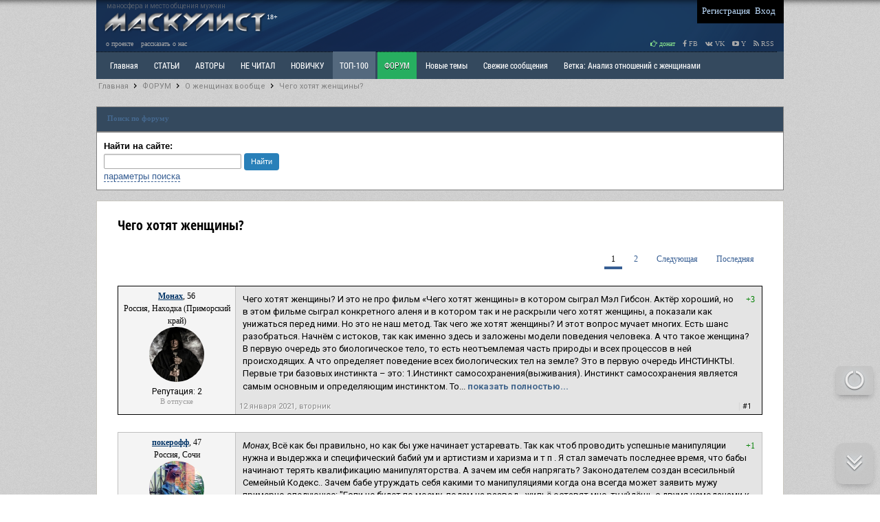

--- FILE ---
content_type: text/html; charset=utf-8
request_url: https://www.masculist.ru/forum/thread15541.html
body_size: 37773
content:


<!DOCTYPE html>

<html xmlns="http://www.w3.org/1999/xhtml" prefix="og: http://ogp.me/ns#" lang="ru">

<head>

<!-- Global site tag (gtag.js) - Google Analytics -->
<script async src="https://www.googletagmanager.com/gtag/js?id=UA-159304759-1"></script>
<script>
  window.dataLayer = window.dataLayer || [];
  function gtag(){dataLayer.push(arguments);}
  gtag('js', new Date());

  gtag('config', 'UA-159304759-1');
</script>

<script>
window.onload = function () {
    var e = $("[title='ТОП-100']");
    e[0].classList.add('dva');
  };
</script>

<style>
.menu-plus {
  background-color: #53749570;
}
        .dva {
            position: relative;
            cursor:pointer;
            background: #54697E;
            display: inline-block;
        }
        .dva:after {
            content: "";
            position: absolute;
            top: 0;
            left: 0;
            width: 100%;
            height: 100%;
            background: linear-gradient(-45deg, #fff0 0%, #fff0 45%, #fff5 50%, #fff0 55%, #fff0 100%) no-repeat 100% 100%;
            background-size: 400% 400%;
            /*border:  1px solid #ff3249;*/
            /*transform: skewX(-50deg);*/
        }
        .dva:hover {
            background-color: #54697E !important;
            color: #fff !important;
        }
        .dva:hover:after {
            transition: 1.5s linear;
            background-position: 0 0;
        }
</style>



    <link href=/request/css/app.css rel=preload as=style>

    <link href=/request/js/app.js rel=preload as=script>
    <link href=/request/js/ads.js rel=preload as=script>

    <link href=/request/js/chunk-vendors.js rel=preload as=script>

    <link href=/request/css/app.css rel=stylesheet>

<meta http-equiv="Content-Type" content="text/html; charset=utf-8" />
<meta http-equiv="Content-Language" content="ru" />
<meta charset="windows-1251" />

<link rel="icon" href="/favicon.ico" type="image/x-icon">
<link rel="shortcut icon" href="/favicon.ico" type="image/x-icon">


<!-- HEAD !-->


<title>Чего хотят женщины? &mdash; Маскулист - просвещение мужчин</title>
<meta name="keywords" content="мужской сайт, сайт для мужчин, мужской форум, взаимоотношение полов, развод, санчас, алименты, женские манипуляции, бабораб, феминизм" />
<meta name="description" content="Чего хотят женщины?" />
<meta name="generator" content="InstantCMS - www.instantcms.ru"/>
<script language="JavaScript" type="text/javascript" src="/includes/jquery/jquery.js?ver=2"></script>
<script language="JavaScript" type="text/javascript" src="/core/js/common.js?ver=2"></script>
<script language="JavaScript" type="text/javascript" src="/components/forum/js/common.js"></script>
<script language="JavaScript" type="text/javascript" src="/components/forum/js/feedbacktomoderator.js"></script>
<link rel="image_src" href="http://masculist.ru/images/defaults/masculist-forum.jpg" />
<meta property="og:site_name" content="Маскулист - сайт для мужчин" />
<meta property="og:title" content="Чего хотят женщины?" />
<meta property="og:type" content="article" />
<meta property="fb:app_id" content="629539467136841" />
<meta property="og:url" content="http://masculist.ru/forum/thread15541.html" />
<meta property="og:description" content="Чего хотят женщины?  И это не про фильм «Чего хотят женщины» в котором сыграл Мэл Гибсон. Актёр хороший, но в этом фильме сыграл конкретного аленя и в..." />
<meta property="og:image" content="http://masculist.ru/images/defaults/masculist-forum.jpg" />


<link rel="alternate" type="application/rss+xml" title="Masculist.Ru - RSS 2.0" href="http://masculist.ru/rss/feed.rss" />



<link href="https://fonts.googleapis.com/css?family=Roboto:light,regular,medium,thin,italic,mediumitalic,bold&subset=cyrillic,latin,cyrillic-ext" rel="stylesheet">





<link href="/templates/_default_/css/reset.css" rel="stylesheet" type="text/css" />
<link href="/templates/_default_/css/text.css" rel="stylesheet"	type="text/css" />
<link href="/templates/_default_/css/960.css?antey-ver1" rel="stylesheet" type="text/css" />
<link href="/templates/_default_/css/font-awesome.css?ver=3" rel="stylesheet" type="text/css" />
<link href="/templates/_default_/css/meow.css?ver=2" rel="stylesheet" type="text/css">

<link href="/templates/_default_/css/styles.css?antey=ver139" rel="stylesheet" type="text/css" />
<link rel='stylesheet' media='(min-width: 1280px)' href='/templates/_default_/css/styles-1280.css?antey=ver10' />

<script src="/includes/jquery/jquery.cookie.js" type="text/javascript"></script>
<script src="/includes/jquery/jquery.meow.js?ver=2" type="text/javascript"></script>
<script src="/includes/jquery/jquery.nicescroll.min.js" type="text/javascript"></script>

<link href="/includes/jquery/minitip/miniTip.css" rel="stylesheet" type="text/css" />
<script src="/includes/jquery/minitip/jquery.miniTip.js" type="text/javascript"></script>
<script src="/templates/_default_/js/tooltips.js?ver=4" type="text/javascript"></script>

<script src="/includes/jquery/jquery-ui.min.js" type="text/javascript"></script>

<script src="/includes/jquery/jquery-migrate-1.2.1.min.js" type="text/javascript"></script>

<!-- Put this script tag to the <head> of your page

<script src="http://vk.com/js/api/share.js?93"></script>


-->





<script type="text/javascript">

function OpenPost() {

	var post_id = prompt('Введите номер статьи', 2);
	if (post_id != null) {
	window.open('/blogs/post-' + post_id + '.html', "_self");
	}

}



</script>

<!-- Put this script tag to the <head> of your page  -->

<script type="text/javascript" src="//vk.com/js/api/openapi.js?105"></script>

<script type="text/javascript">
  VK.init({apiId: 3425258, onlyWidgets: true});
</script>



<!-- Google Tag Manager -->
<!-- <script>(function(w,d,s,l,i){w[l]=w[l]||[];w[l].push({'gtm.start':
new Date().getTime(),event:'gtm.js'});var f=d.getElementsByTagName(s)[0],
j=d.createElement(s),dl=l!='dataLayer'?'&l='+l:'';j.async=true;j.src=
'https://www.googletagmanager.com/gtm.js?id='+i+dl;f.parentNode.insertBefore(j,f);
})(window,document,'script','dataLayer','GTM-57C4R99');</script> -->
<!-- End Google Tag Manager -->
<!-- <script data-ad-client="ca-pub-8408829867030739" async src="https://pagead2.googlesyndication.com/pagead/js/adsbygoogle.js"></script> -->
</head>




					
                        <body>

                    












    <div id="wrapper">

		<div id="header">

			<div class="container_12">

                  <div style="display: block;float: left;position: relative;top: -4px;">
                  <div style="color: gray;font-size: 10px;height: 10px;margin: 5px 0 0 15px;opacity: 0.6;">маносфера и место общения мужчин</div>

				    <a href="/">
				    <img src="/images/masculist-info.png?ver=4" width="250px" style="margin: 5px 0px 0px 5px;"
					 title="Маскулист - мужской сайт. Просвещение мужчин, взаимоотношения полов, о жизни мужчин, проблемы отцов, женская психология" alt="Маскулист - мужской сайт, мужской форум, взаимоотношение полов, проблемы отцов и общества, женская психология">
					</a>

					<div style="border-radius: 2px;color: white;float: right;font-family: Tahoma;font-size: 10px;left: -9px;padding: 0 2px 1px;position: relative;top: 6px;">18+</div>

				  </div>









<!--

<div style="opacity:0.5;color: lightgreen;float: left;font-family: Tahoma;font-size: 11px;margin-left: 5px;margin-top: 2px;text-align: right;">





</div>

 -->


<div style="float: right;width:360px;">

	<div class="Agrid_9" style="background: none repeat scroll 0 0 black;float: right;padding: 0 10px 2px 5px;">

        	<div class="mod_user_menu">
			<span class="register"><a href="/registration">Регистрация</a></span>
			<span class="login"><a href="/login">Вход</a></span>
		</div>
    
    </div>

</div>


</div>


</div>







<div id="submenu">

<div class="container">

<a href="/info/rules.html">о проекте</a>
<a href="/info/support-us.html">рассказать о нас</a>

<div class="fl_r" style="cursor: pointer;">



<a style="color:lightgreen;" href="/info/donate.html"><i class="fa fa-hand-o-right" aria-hidden="true"></i> донат</a>

<a target="_blank" title="Наша страничка в Facebook" href="http://www.facebook.com/masculizm/"><i class="fa fa-facebook"></i> FB</a>
<a target="_blank" title="Наша группа ВКОнтакте" href="https://vk.com/masculist"><i class="fa fa-vk"></i> VK</a>
<a target="_blank" title="Наш канал в Youtube" href="https://www.youtube.com/channel/UCk_th7qrk9E8IzuEi3XT4gg"><i class="fa fa-youtube-play" aria-hidden="true"></i> Y</a>



<a target="_blank" title="Наш RSS-канал" href="/rss/feed.rss"><i class="fa fa-rss"></i> RSS</a>

</div>

</div>

</div>





<div class="maintopmenu" id="topmenu">


	<div class="container_12">


	<div id="search_bar">

	<form id="sform" method="get" role="search" action="/search/index.php" enctype="multipart/form-data" method="GET">

		<input id="squery" type="text" placeholder="Поиск" value="" name="query" autocomplete="off">
		<input type="hidden" value="search" name="view">

		<input type="submit" value="Искать" class="find_btn">

		<label id="l_blogs" class="selected">
		<input type="checkbox" checked="checked" value="blogs" onclick="toggleInput('l_blogs')" name="from_component[]">
		Статьи
		</label>

		<label id="l_forum" class="selected">
		<input type="checkbox" value="forum" onclick="toggleInput('l_forum')" name="from_component[]">
		Форум
		</label>

		
		<select style="width:200px" name="from_pubdate">
			<option selected="selected" value="">любая</option>
			<option value="d">сегодня</option>
			<option value="w">последняя неделя</option>
			<option value="m">последний месяц</option>
			<option value="y">последний год</option>
		</select>

		<label id="order_by_date" style="color: white;" class="selected">
			<input type="checkbox" checked value="1" onclick="toggleInput('order_by_date')" name="order_by_date">
			сортировка по дате
		</label>

		

		 <input type="hidden" value="1" name="order_by_date">


		<a id="menu_btn" href="javascript:void();" onclick="$('#search_bar').hide();$('#menu_bar').show();$('#menu_btn').hide();" title="Показать главное меню">Меню</a>



	</form>


	</div>

	<div id="menu_bar" class="grid_topmenu">

		<div>
    <link href="/includes/jquery/treeview/jquery.treeview.css" rel="stylesheet" type="text/css" />

<div>

<ul id="mainmenu" class="menu">

            <li >
            <a href="/" ><span>Главная</span></a>
        </li>
        
    
                
        
                    <li >
                
                    <a  href="/blogs" target="_self"  title="СТАТЬИ">
                 СТАТЬИ
            </a>
                    
    
        </li>        
        
                    <li >
                
                    <a  href="/blogs/authors.html" target="_self"  title="АВТОРЫ">
                 АВТОРЫ
            </a>
                    
    
        </li>        
        
                    <li >
                
                    <a  href="/blogs/toread.html" target="_self"  title="НЕ ЧИТАЛ">
                 НЕ ЧИТАЛ
            </a>
                    
    
        </li>        
        
                    <li >
                
                    <a  href="/blogs/post-5187.html" target="_self"  title="НОВИЧКУ">
                 НОВИЧКУ
            </a>
                    
    
        </li>        
        
                    <li >
                
                    <a  href="/blogs/top-100-favorites.html" target="_self"  title="ТОП-100">
                 ТОП-100
            </a>
                    
    
        </li>        
        
                    <li class="selected">
                
                    <a  href="/forum" target="_self" class="selected" title="ФОРУМ">
                 ФОРУМ
            </a>
                    
    
        </li>        
        
                    <li >
                
                    <a  href="/forum/latest_thread" target="_self"  title="Новые темы">
                 Новые темы
            </a>
                    
    
        </li>        
        
                    <li >
                
                    <a  href="/forum/latest_posts" target="_self"  title="Свежие сообщения">
                 Свежие сообщения
            </a>
                    
    
        </li>        
        
                    <li >
                
                    <a  href="/forum/1078" target="_self"  title="Ветка: Анализ отношений с женщинами">
                 Ветка: Анализ отношений с женщинами
            </a>
                    
    
        </li>        
        
                    <li >
                
                    <a  href="/forum/1073" target="_self"  title="Ветка: Расстаюсь или Развожусь. САНЧАС">
                 Ветка: Расстаюсь или Развожусь. САНЧАС
            </a>
                    
    
        </li>        
        
                    <li >
                
                    <a  href="/forum/1038" target="_self"  title="Ветка: Наболевшее. Выскажись!">
                 Ветка: Наболевшее. Выскажись!
            </a>
                    
    
        </li>        
        
                    <li >
                
                    <a  href="/forum/my-i-zhenschiny" target="_self"  title="РАЗДЕЛ: Мы и Женщины">
                 РАЗДЕЛ: Мы и Женщины
            </a>
                    
    
        </li>        
        
                    <li >
                
                    <a  href="/forum/maskulizm-md-prava-muzhchin" target="_self"  title="РАЗДЕЛ: Маскулизм, МД и права мужчин">
                 РАЗДЕЛ: Маскулизм, МД и права мужчин
            </a>
                    
    
        </li>        
        
                    <li >
                
                    <a  href="/forum/otcy-i-deti" target="_self"  title="РАЗДЕЛ: Отцы и Дети">
                 РАЗДЕЛ: Отцы и Дети
            </a>
                    
    
        </li>        
        
                    <li >
                
                    <a  href="/forum/raznoe" target="_self"  title="РАЗДЕЛ: Разное">
                 РАЗДЕЛ: Разное
            </a>
                    
    
        </li>        
        
                    <li >
                
                    <a  href="http://humans-ethology.com/shop/zhenschina-uchebnik-dlya-muzhchin-kupit/" target="_self"  title="УЧЕБНИК">
                 УЧЕБНИК
            </a>
                    
    
        </li>        
        
                    <li >
                
                    <a  href="/cart/vis" target="_self"  title="ТРИЛОГИЯ">
                 ТРИЛОГИЯ
            </a>
                    
    
        </li>        
        
                    <li >
                
                    <a  href="/cart/books" target="_self"  title="ВИТРИНА">
                 ВИТРИНА
            </a>
                    
    
        </li>        
        
                    <li >
                
                    <a  href="/forum/1066" target="_self"  title="КОПИЛКА">
                 КОПИЛКА
            </a>
                    
    
        </li>        
        
                    <li >
                
                    <a  href="/forum/my-i-zhenschiny" target="_self"  title="ОТНОШЕНИЯ">
                 ОТНОШЕНИЯ
            </a>
                    
                </li></ul>
    
</ul>


</div>

</div>
	</div>





<noindex>

<div style="float:right;margin-right:10px;">

<a class="a_nounderline" href="javascript:void(0)" onclick="OpenPost();return false;" title="Поиск по номеру статьи"><img src="/images/icons/next.gif" style="padding-top: 13px;"></a>

<a class="search_icon" href="javascript:void();" onclick="$('#search_bar').show();$('#menu_bar').hide();$('#menu_btn').show();" title="Поиск по сайту"><i class="fa fa-search"></i></a>



</div>


</noindex>


</div>




</div>





<!-- Google Tag Manager (noscript) -->
<noscript><iframe src="https://www.googletagmanager.com/ns.html?id=GTM-57C4R99"
height="0" width="0" style="display:none;visibility:hidden"></iframe></noscript>
<!-- End Google Tag Manager (noscript) -->


<div id="page">





            
                <div id="pathway" class="container_12">
				<div class="grid_12"><div class="pathway"><a href="/" class="pathwaylink">Главная</a>  <img src="/images/icons/pathway.png"> <a href="/forum" class="pathwaylink">ФОРУМ</a>  <img src="/images/icons/pathway.png"> <a href="/forum/1036" class="pathwaylink">О женщинах вообще</a>  <img src="/images/icons/pathway.png"> <a href="/forum/thread15541.html" class="pathwaylink">Чего хотят женщины?</a> </div></div>
			</div>

			<div class="clear"></div>





<div data-la-block="9cf1a626-5ef4-4b68-91d1-b92e544c320f"></div>
<br>




			<div id="mainbody" class="container_12">

				<div id="main"

					class="grid_12">

                    <div class="module">






    

    
    
        
        <div class="moduletitle">
    
             
       
        
            <div class="module_title">Поиск по форуму</div>
            
 
 
                        
            
        </div>
        
        
        
        
    
    
    
    
    
    <div class="modulebody">
    
    <noindex>

<form id="search_form"action="/index.php" method="GET" enctype="multipart/form-data" style="clear:both">
    <strong>Найти на сайте: </strong>
    <input type="hidden" name="view" value="search" />
    
<div style="height:25px;line-height:25px;">    
    <input type="text" name="query" style="width:190px;font-size: 11px;" id="query" value="" class="text-input" />
    <input type="submit" class="my_btn" style="font-size:11px;line-height:25px;height:25px;padding:0px 10px;" value="Найти"/>
</div>

    <a href="javascript:" onclick="$('#from_search').fadeIn('slow');" class="ajaxlink">параметры поиска</a>

        
    <div id="from_search">
    
	<br>
    
    <select name="look" style="width:150px;font-size: 11px;" onchange="$('#search_form').submit();	">
            <option value="allwords" selected="selected">Все слова</option>
            <option value="anyword" >Любое слово</option>
            <option value="phrase" >Фраза целиком</option>
    </select>
    
    <br><br>
    
    <strong>Где искать:</strong>
	<table width="" border="0" cellspacing="0" cellpadding="3">
                                       <tr>                 <td width="">
                <label id="l_forum" class="selected">
                	<input name="from_component[]" onclick="toggleInput('l_forum')" type="checkbox" value="forum" checked="checked" /> 
                    Форум</label></td>
                                                              <td width="">
                <label id="l_blogs" class="selected">
                	<input name="from_component[]" onclick="toggleInput('l_blogs')" type="checkbox" value="blogs" checked="checked" /> 
                    Блоги</label></td>
                                           
                <td colspan="-1">&nbsp;</td></tr>
                    </table>
        <p><strong>Дата публикации:</strong></p>
        <select name="from_pubdate" style="width:200px;font-size: 11px;">
          <option value="" selected="selected">любая</option>
          <option value="d" >сегодня</option>
          <option value="w" >последняя неделя</option>
          <option value="m" >последний месяц</option>
          <option value="y" >последний год</option>
        </select>
        <label id="order_by_date" class="selected">
                	<input name="order_by_date" onclick="toggleInput('order_by_date')" type="checkbox" value="1" checked="checked" /> 
                    сортировать по дате публикации</label>
        <div style="position:absolute; top:0; right:0; font-size:10px;">
        	<a href="javascript:" onclick="$('#from_search').fadeOut();" class="ajaxlink">Скрыть</a>
        </div>
        <br><br>
        <div style="position:absolute; bottom:0; right:0; font-size:10px;">
        	<a href="javascript:" onclick="$('#search_form input[type=checkbox]').attr('checked', 'checked');$('#from_search label').addClass('selected');" class="ajaxlink">выделить все</a> | 
			<a href="javascript:" onclick="$('#search_form input[type=checkbox]').attr('checked', '');$('#from_search label').removeClass('selected');" class="ajaxlink">снять все</a>
        </div>
    </div>
</form>



<script type="text/javascript">
		function toggleInput(id){
			$('#from_search label#'+id).toggleClass('selected');
		}
</script>



</noindex>
    
    </div>

</div>
                    
                    


                    


					
                        <div class="component">

                    

                             

<style>


.cm_editor {
   position: relative;
   background: #ffffff;
   border: 1px solid #bdc3c7;
   padding: 5px;
   margin-left: 5px;
    }
.cm_editor:after, .cm_editor:before {
   right: 100%;
   top: 15px;
   border: solid transparent;
   content: " ";
   height: 0;
   width: 0;
   position: absolute;
   pointer-events: none;
    }
.cm_editor:after {
   border-right-color: #ffffff;
   border-width: 5px;
   margin-top: -5px;
    }
.cm_editor:before {
   border-right-color: #bdc3c7;
   border-width: 8px;
   margin-top: -8px;
    }




.post_content p {
margin-bottom: 20px;
}

.float_bar2 a { color:#375E93; }

.float_bar2 a:hover{ color:#09C; text-decoration:none; }

.float_bar2 {
border-radius:4px;
background-color: #E0EAEF;
float:right;
margin-top:4px;
padding:4px 5px;
margin-right: 10px;
}


#thread_poll {
border: 1px solid #808080;
clear: both;
display: block;
margin: 10px 0px;
}

.post_content img {
max-width: 640px !important;
}


.forum_post_leftpart {
float: left;
padding: 5px;
text-align: center;
width: 160px;
}

.forum_post_block {
background: #f4f4f4 none repeat scroll 0 0;
border: 1px solid silver;
display: inline-block;
margin-bottom: 20px;
}

.forum_post_rightpart {
background: #e4e4e4 none repeat scroll 0 0;
border-left: 1px solid silver;
float: left;
max-width: 765px;
min-width: 765px;
padding-bottom: 3px;
padding-top: 10px;
}


.forum_post_meta {
color: gray;
float: left;
}

.msg_links a {
color: #888888;
font-family: Roboto;
font-size: 11px;
text-decoration: none;
text-shadow: 1px 1px 1px rgba(255, 255, 255, 1);
}

.msg_links a:hover {
text-decoration: underline;
color: black;

}

.msg_links:hover {
color: black;
}

.forum_post_id_link {
color: #888888;
font-family: Roboto;
font-size: 11px;
text-decoration: none;
text-shadow: 1px 1px 1px rgba(255, 255, 255, 1);
}



.forum_pagebar {
text-align: right;
margin: 10px 0;
}

.forum_left_toollbar {
font-size: 14px;
margin: 10px 0;
width: 300px;
}

.forum_left_toollbar a {
text-decoration: none;
color: gray;
}


.msg_links b {
color: #d3d3d3;
font-style: normal;
}

</style>




<div style="margin: 10px 20px;" class="tahoma">






<h1 class="con_heading" style="float: left;" id="thread_title">Чего хотят женщины?</h1>





<div style="clear: both;display: block;margin: 10px 0;">

<div class="fl_l forum_left_toollbar">


</div>


<div class="forum_pagebar"><div class="pagebar"><span class="pagebar_current">1</span> <a href="/forum/thread15541-2.html" class="pagebar_page">2</a>  <a href="/forum/thread15541-2.html" class="pagebar_page">Следующая</a>  <a href="/forum/thread15541-2.html" class="pagebar_page">Последняя</a> </div></div>

</div>



















<div class="forum_post_block" style="border:1px solid black;">


<div class="forum_post_leftpart">



<div>
	<a href="javascript:" name="Монах" onclick="forum.addAuthorAngGo(this);return false;" class="post_userlink" rel="60037" title="Вставить в ответ имя этого пользователя и сразу перейти к написанию сообщения">Монах</a>, 56</div>

<span class="post_usermsgcnt">Россия, Находка (Приморский край)</span>
<br>

<a name="422793" href="/users/60037" title="Открыть анкету пользователя">
 <img border="0" class="usr_img_forum_bigavatar" src="/images/users/avatars/8642f0168eb67954b6a5673438f69e3c.jpg" alt="Монах" />
</a>

<br>




<div>




<div style="font-size:12px;font-family: Roboto;">


Репутация: 2
</div>


<div style="line-height:10px;"><span class="logdate">В отпуске</span></div>


</div>


</div>


<div class="forum_post_rightpart"  id="Монах">

    <div class="post_msgcell posts_table_tr" id="Монах">

                    <div class="votes_links"><span style="color:green">+3</span></div>
        

        
		<noindex>
		<span id="co-small-422793" class="post_content">Чего хотят женщины?

И это не про фильм «Чего хотят женщины» в котором сыграл Мэл Гибсон. Актёр хороший, но в этом фильме сыграл конкретного аленя и в котором так и не раскрыли чего хотят женщины, а показали как унижаться перед ними. Но это не наш метод.
Так чего же хотят женщины? И этот вопрос мучает многих. Есть шанс разобраться.
Начнём с истоков, так как именно здесь и заложены модели поведения человека.
А что такое женщина? В первую очередь это биологическое тело, то есть неотъемлемая часть природы и всех процессов в ней происходящих.
А что определяет поведение всех биологических тел на земле? Это в первую очередь ИНСТИНКТЫ.
Первые три базовых инстинкта – это:

1.Инстинкт самосохранения(выживания).
Инстинкт самосохранения является самым основным и определяющим инстинктом.
То...</span>
		<a href="javascript:void(0);" id="co-422793" onClick="$('#co-small-422793').toggle();$('#co-big-422793').toggle();$('#co-422793').toggle();" class="expand_hint">показать полностью...</a>
		</noindex>

		<div class="post_content" id="co-big-422793" style="display: none;"><strong>Чего хотят женщины?</strong><br /> <br /> И это не про фильм «Чего хотят женщины» в котором сыграл Мэл Гибсон. Актёр хороший, но в этом фильме сыграл конкретного аленя и в котором так и не раскрыли чего хотят женщины, а показали как унижаться перед ними. Но это не наш метод.<br /> Так чего же хотят женщины? И этот вопрос мучает многих. Есть шанс разобраться.<br /> Начнём с истоков, так как именно здесь и заложены модели поведения человека.<br /> А что такое женщина? В первую очередь это биологическое тело, то есть неотъемлемая часть природы и всех процессов в ней происходящих.<br /> А что определяет поведение всех биологических тел на земле? Это в первую очередь ИНСТИНКТЫ.<br /> Первые три базовых инстинкта – это:<br /> <br /> <strong>1.Инстинкт самосохранения(выживания).</strong><br /> Инстинкт самосохранения является самым основным и определяющим инстинктом.<br /> Тот, кто придумал этот мир, самым тщательным образом продумал безопасность каждого вида на этой планете, где у каждого живого существа есть такой вот инстинкт, помогающий выжить даже не конкретному существу, а виду в целом. Так что инстинкт самосохранения, в полной форме, мы можем назвать инстинктом выживания, посредством оставления потомства и продолжения своего рода.<br /> <br /> <strong>2.Сексуальный инстинкт( размножение).</strong><br /> Половое влечение естественно для всего живого мира, все что размножается посредством полового сношения, обязательным образом имеет такое влечение. Без полового влечения, без сексуального инстинкта, человеческий род не смог бы выжить, это естественно, но также естественно и то, что право на сношение в животном мире, имеют только сильные представители своего вида.<br /> Сексуальный инстинкт, является стимулятором этой силы, он дает человеку энергию, дает ему смелость, лишает его той психической слабости, которая сдерживает его. Проще говоря, все для того, чтобы оставить потомство, чего бы, это ни стоило. Тестостерон, мужской половой гормон, активно вырабатывается именно при сексуальном возбуждении, агрессии, в ситуациях, когда мужчине нужна сила, когда он смелый и решительный, особенно когда он побеждает.<br /> <br /> <strong>3.Инстинкт власти(иерархичность).</strong><br /> Одним из основных и самых мощных природных инстинктов человека, является инстинкт власти, потребность доминировать и держать все под своим контролем, дает человеку колоссальное количество энергии. Власть включает в себя множество сопутствующих ей факторов, это и слава и признание, подчинение себе воли других, и ощущение свободы, которая может ощущаться в полной мере тогда, когда ты никому не подчиняешься. В современном обществе, инстинкт власти, как правило подавляется, делается это сознательно, ведь человек жаждущий власти, чувствующий свое величие и могущество, трудно управляем, а то и не управляем вовсе. Понятное дело правящей элите такие люди не нужны, им идеально подходят покорные рабы, которые всего боятся, и очень послушны. Инстинкт власти имеет такую силу не случайно, он указывает нам на то, что каждый из нас рожден свободным и независимым, что подчиняться воле другого человека просто невыносимо, пусть даже если того требует существующая структура общества, в которой без власти ни как не обойтись.<br /> <br /> То есть человек обладающий властью, на самом деле имеет намного больше возможностей выжить, оставить после себя потомства. Также следует обратить свое внимание на такую неотъемлемую часть нашей жизни, как естественный отбор, и не стоит полагать, что это присуще только для животного мира, у людей это проявляется в гораздо большей степени. Естественный отбор помогает нам лучше понять природу инстинкта власти, который целиком и полностью направлен на укрепления позиций человека таким образом, чтобы этот самый отбор был в его пользу. Вот как в стае волков, только самый сильный и опытный самец — вожак, может вести за собой стаю, которая во многом от него зависит и при этом он может рассчитывать на особые привилегии, скажем, он гарантировано совокупится с самкой для продолжения своего рода, человек аналогичным образом выделяется из общего числа людей, если имеет над ними определенную власть. Только вот сила человека заключается в таких его качествах, которые в нашем обществе по большей части принято считать аморальными. Это помимо его интеллекта, который часто такие качества обслуживает.<br /> Жестокость, наглость, хитрость, лживость, коварство, беспощадность, жадность и некоторые другие качества, все они сопутствуют инстинкту власти и если вы замечали, помогают этой самой власти достичь. Именно благодаря всем этим качествам, ну и конечно же своему интеллекту, который собственно и управляет этими качествами, человек возвысился над остальным животным миром. <br /> Агрессия и харизма являются неотъемлемыми чертами властного человека, благодаря харизме он привлекает к себе внимание и заручается поддержкой, благодаря агрессии и нередко проявляемой жестокости, подчиняет и управляет людьми. <br /> <br /> Первые три рефлекса были основные, которые помогают человеку выжить. И те, кто знаком с чакральной системой, тот уже заметил, что первые три инстинкта соответствуют первый трём чакрам и их функциям. <br /> Теперь перейдём к более социальным, обеспечивающих социализацию и успешную деятельность.<br /> <br /> <strong>4.Альтруизм</strong><br /> Альтруизм выражается в заботе о других, как людях, так и животных, это сострадание и сопереживание, желание мира и добра. Когда сильно ярко выражен, человек способен посвятить свою жизнь заботе о тех, кто в ней нуждается, только не просто посвятить, а принести в жертву, например, уйдя в монастырь.<br /> <br /> <strong>5.Исследование</strong><br /> Направлено на то, чтобы развивать человека, как творчески, так и в остальных сферах. Благодаря любопытству маленькие дети познают мир, и в зависимости от среды, в которой они растут, развиваются и их способности и стремления. Примеры успешной исследовательской деятельности, за которую не наказывали, а поощряли – великие учёные, путешественники, знаменитые творческие личности и прочие люди, следующие за своим интересом.<br /> <br /> <strong>6.Сохранение собственного достоинства</strong><br /> Только вот в гипертрофированной форме люди порой игнорируют врождённые инстинкты. Например, готовы рисковать здоровьем жизнью, лишь бы отстоять свою честь или правоту. Когда очень слабый уровень, то у человека низкая самооценка, вследствие которой он позволяет не только унижения в свой адрес, но и насилие. Нередки случаи, когда уверенная в себе женщина начинает отношения с тираном, который постоянно обесценивает её, доводя до такого состояния, что она действительно перестаёт верить в свои силы, ум и привлекательность. Становится жертвой, которой теперь легко манипулировать и управлять, потому что будет всё терпеть.<br /> <br /> <strong>7.Свобода и независимость</strong><br /> Проявляется в младенчестве, при попытке запеленать новорождённого, при нормальном развитии. Во время бунта в подростковый период, если его не подавлять. Благодаря потребности в свободе у человека развиваются социальные навыки, повышается вероятность успешности, создания семьи и вообще, качественной самостоятельной жизни. Личность способна нести ответственность и опираться на себя, так как имеет опыт.<br /> <br /> В некоторых источниках они называются по разному и делятся на группы и подгруппы: витальные, ролевые, саморазвитие и т.д., но суть их не меняется. Детальный разбор – это уже по желанию каждого любознательного индивидуума.<br /> <br /> <strong>Отличие от животных.</strong><br /> Самое основное отличие – это то, что человек способен контролировать или подавлять свои потребности, особенно в те моменты, когда они перечат законодательству или правилам поведения. При различных психических расстройствах личность теряет возможность управления, что проявляется, к примеру, в чрезмерном поглощении еды, то есть переедании, либо наоборот, отказе от неё при анорексии, при беспорядочных половых связях, любых видах зависимости и прочее. Вот в таких случаях человек становится похожим на животное, у которого основными являются инстинкты сохранения и продолжения рода.<br /> И вот здесь Богом предусмотрена такая программа как Карма.<br /> Если животные руководствуются инстинктами и с них спроса нет, кроме эволюционного развития, то с человека идёт спрос и поощрение его через Карму.<br /> <br /> С инстинктами и их иерархии ознакомились и теперь надо понять как они срабатывают. И вот здесь надо пристальней посмотреть на голову(которую многие используют только для того, чтобы в неё есть и дымить). И что же там такого примечательного в голове? А в голове у человека находится мозг, который как многие уверены думает. Но это утверждение - это ложная догма и ловушка.<br /> Мозг — это командный центр центральной нервной системы. Он получает сигналы от органов чувств организма(зрение, слух, вкус, обоняние и осязание) и передает информацию мышцам. Мозг состоит из более чем 100 миллиардов нейронов, которые взаимодействуют при помощи синапсов. Синапсы служат для передачи нервного импульса между двумя клетками, а их количество исчисляется триллионами. Эта сложная взаимосвязь клеток порождает наши мысли и все аспекты существования. То есть последовательность цепочки следующая: Внешняя среда через рецепторы воздействует на мозг человека, который декодировав их посылает на исполнение телу для выполнения знакомых моделей поведения, либо формирования новых. Ну а действия, как мы знаем, приводят к результату.<br /> <br /> Детальный разбор мозга делать не будем. Нас интересуют в контексте данного материала мотивы и модели поведения. <br /> Сейчас разберём каждую функцию «триединого мозга», а затем суммируем наши знания в соответствии с заявленной темой и пониманием чего хотят женщины.<br /> <br /> Американский нейрофизиолог Поль МакЛин (Paul D.MacLean) – автор модели структуры и эволюции мозга, которую он назвал «триединым мозгом». МакЛин говорил о том, что человеческий мозг состоит из трёх частей, насаженных одна на другую, как в матрёшке. Пол МакЛин представил западной общественности эту модель в 1990 году, но в Индии об этом знали задолго до него в виде трёх гунн саттва, раджас и тамас.<br /> Рассмотрим детально модель МакЛина.<br /> <br /> Все люди обладают триединой системой мозга, которая включает ретикулярный (рептильный) мозг, эмоциональный (лимбический) мозг и визуальный мозг (кора головного мозга, неокортекс).<br /> <br /> <strong>1.Рептильный мозг (R-комплекс)</strong> – мозг млекопитающих. Утверждают, что ему около 100 млн. лет, поэтому он самый древний. Очень часто его называют &quot;крокодильим мозгом&quot;. Оказывает фундаментальное влияние на наше поведение. Отвечает за безопасность вида и управляет базовым поведением. Это инстинкт размножения, защита своей территории, агрессия, желание всем обладать и все контролировать, следование шаблонам, имитация, обман, борьба за власть, стремление к иерархическим структурам, ритуальное поведение, контроль меньшинства. Ему присущи хладнокровное поведение, отсутствие сопереживания, безразличие к последствиям наших действий относительно других людей. Говоря на современном языке, – «победитель получает все», «у кого сила, тот и прав», «победителей не судят». Не даром убийцу мы обычно называем «хладнокровным».<br /> Функция рептильного мозга, безусловно, полезна для выживания в случае реальных опасностей. Но, если состояние выживания становиться сущностью всей жизни, вы попадете в его плен. Так же именно рептильный мозг в первую очередь становится объектом внешних манипуляций с целью внедрить вам постоянную боязнь «не выжить», пичкая информацией о кризисах, о росте цен, войнах, катастрофах, авариях, насилии, проводя болезненные реформы и многое другое, чем пугает нас современное общество от колыбели до самой могилы. Помните: под воздействием такого программирования вас пытаются «запереть» в рептильном мозгу, чтобы затем легко контролировать. Все, что им нужно от нас – это наш страх.<br /> Он так же иногда путает воображаемую опасность с реальной угрозой. В таких ситуациях рептильный мозг буквально берет под контроль ваш разум и тело.<br /> <br /> <strong>2.Лимбическая система – «эмоциональный мозг». </strong><br /> Его возраст около 50 млн. лет, это наследство от древних млекопитающих. Он отвечает за выживание особи, самосохранение и самозащиту; управляет социальным поведением, материнской заботой и воспитанием. Он участвует в регуляции функций внутренних органов, обоняния, инстинктивного поведения, переживаний, памяти, сна, бодрствования и др. Этот мозг на 98% идентичен мозгу «братьев наших меньших». Эмоциональный мозг считается главным генератором эмоций, связывает эмоциональную и физическую деятельность. Здесь зарождаются страх, веселье, смена настроений. Кстати сказать, именно лимбическая система подвержена воздействию психотропных веществ. Нарушения в работе лимбической системы могут вызвать ничем не объяснимые приступы ярости, страха или чувствительности.<br /> Эмоциональный мозг дарит нам «жизнь чувств». Важно знать, что это «однообразный мозг», он любит комфорт и рутину, стремится к безопасности и постоянству. Для эмоционального мозга безопасность – это делать сегодня то, что ты делал вчера, а завтра – то, что делал сегодня. Сотрудничая с рептильным мозгом, он переносит уроки прошлого на момент «сейчас» и не думает о будущем. Другими словами, он связывает все воспоминания так, как если бы события происходили в настоящем времени, и тогда вы переживаете чувства и эмоции из прошлого опыта.<br /> «Гравитация» эмоционального мозга в своем стремлении сохранить то, что у нас уже есть, проявляется в сопротивлении переменам, она удерживает и тянет нас назад, в так называемую «зону комфорта» – status quo, как часть гомеостаза. Любые наши попытки выйти из нее для эмоционального мозга – стресс. Запомните это понятие – “зона комфорта”, оно крайне важно для понимания нашего поведения, когда мы решаемся на перемены.<br /> Можно сказать, что это наш «заботливый родитель» и «оберегающий родитель». Ему нравятся знакомые вам вещи:все, что радовало вас с самого детства, привычное окружение, поведение и обстановка. Каждое решение, которое вы собираетесь предпринять, проходит через его фильтр: «Нет ли в этом угрозы?». И если что-то угрожает, вы отвергаете этот выбор. <br /> Другими словами, когда эмоциональный мозг принимает решения, он основывается на том, что близко вам и знакомо.<br /> Когда вы чувствуете сопротивление переменам, это значит, что эмоциональный мозг управляет вашим разумом.<br /> Его черты:<br /> - живет настоящим временем;<br /> - аудиальность (коммуникации с помощью звуков и тонов);<br /> - ориентация на жизнь в группе, его приоритет – выживание группы, семьи, клана;<br /> - не знает вариантов, только «да» и «нет», «хорошо-плохо», «это или то»;<br /> - ассоциативность с определенными моментами жизни – когда мы думаем о чем-то, мы входим в образ и испытываем чувства.<br /> Эмоциональный мозг не отличает угрозы нашему телу от угрозы нашему эго. Поэтому мы начинаем защищаться, даже не разобравшись в сущности ситуации. Когда кто-то задевает наши чувства, он выделяет адреналин, стимулирует приток крови к большим мышцам, мгновенно концентрирует наши мысли для защиты от угрозы.<br /> Важно знать, что до того, как в вас начнут происходить какие-либо трансформационные процессы, эмоциональный мозг должен понять, что вся группа, семья или клан будут в безопасности. Его мышление устроено так, что он всегда будет искать проявления сходства. Например, при общении с новыми людьми он почувствует безопасность «зоны комфорта», когда убедится, что новый человек похож на вас. Это исполнение его функции «свой-чужой». Убедить его в этом – задача вашего разума.<br /> «Все, что вы хотите, находится сразу за зоной вашего комфорта», – говорит Роберт Аллен, соавтор книги «Миллионер за минуту».<br /> Рептильная и эмоциональная системы мозга существуют вместе уже 50 млн. лет и очень хорошо взаимодействуют. Поэтому так важно понимать, что эти две крепко связанные системы часто могут брать контроль над разумом и телом. Для рептильного мозга угроза может быть физической, для эмоционального – эмоциональной. Например, потеря любви, страх неизведанного, или изменения, происходящие в жизни человека. Ваш эмоциональный мозг может отвергать все ваши усилия, допустим, когда вы худеете. Вместо того чтобы правильно питаться, вы ловите себя на том, что неосознанно тянетесь к пище. Эмоциональный мозг тому заслугой – он сконцентрирован на моменте «сейчас» и чутко следит за вашими желаниями в данный момент, и немедленно реализует все ваши привычки. Кто худел, тот знает: стоит потерять контроль, и тут же лишние калории у вас оказываются во рту.<br /> <br /> <strong>3. Визуальный мозг (кора головного мозга, неокортекс – левое и правое полушария).</strong><br /> Это рациональный разум – самая молодая структура. Возраст 1,5 – 2,5 млн. лет. Он являет собой то, что мы называем рассудком: размышления, умозаключения, способность к анализу, в нем происходят познавательные процессы и т.п. Обладает пространственным мышлением, здесь возникают визуализационные картинки, сосредоточенность на будущем, его исследование и анализ. Имеет 16 трлн. соединительных нейронов, и занимает большую часть черепной коробки. Человеческий мозг содержит около 10 в 13 степени синапсов. Синапс – это место контакта, щель между нейронами (подробнее чуть позже). Таким образом, число различных состояний, в которых он может находиться, представляет собой число 2, помноженное само на себя десять триллионов раз. Это невообразимо большое число, намного превышающее число всех электронов и протонов во Вселенной, которое меньше чем число 2, возведенное всего в степень 10 в кубе. Если попытаться записать число возможных комбинаций (вариантов связей) между его нейронами, то нули придется записывать 75 лет! Это дает невероятную гибкость мышления, колоссальные возможности видения будущего, жажду знаний.<br /> С его помощью вы можете представить все, что захотите!<br /> Это еще и наша «мыслемешалка» (примерно 60 000 мыслей в день!).<br /> Этот мозг может определить:<br /> - какие действия вам нужно предпринять,<br /> - поставить цели и составить план,<br /> - обсуждать ваши цели и мечты,<br /> - вдохновить вас и стать причиной действий на короткий промежуток времени,<br /> - с помощью логики принимать или отвергать идеи и цели.<br /> <br /> Сегодня нейрология доказала, что сознательный мозг отвечает за перспективные цели всего на 2%. Остальные 98% – ответственность нашего подсознания.<br /> Поль Мак-Лин, автор модели структуры и эволюции мозга, которую он назвал “триединым мозгом”, говорил: “Мы должны посмотреть на себя и на мир глазами трех совершенно разных личностей”, две из которых(рептильный и эмоциональный) не вооружены речью. Можете проверить. Посмотрите какой-нибудь фильм(лучше криминальный) с выключенным звуком и вы безошибочно просчитаете ранг и эмоции персонажей. Но а если ваше бессознательное не смогло это определить - тогда у вас большие проблемы, так как в мире выживания необходимо с первых секунд понять кто есть кто либо вас съедят.<br /> Человеческий мозг, считает Мак-Лин, «равнозначен трем взаимосвязанным биологическим компьютерам», из которых каждый имеет «свой собственный разум, свое собственное чувство времени и пространства, собственную память, двигательную и другие. <br /> Хотя до конца человеческий мозг ещё не изучен.<br /> <br /> Так чего же хотят женщины? Ответ очевиден – в первую очередь ВЫЖИТЬ!<br /> А для того чтобы выжить в этом мире нужно иметь в первую очередь ресурсы(питание), безопасное убежище и соответствующее положение в социуме.<br /> Но Бог (Природа, Вселенная, Творец и так далее) должен был ведь и об этом позаботиться, также как и о каждой твари.<br /> А так как законом жизни является эволюция каждого вида, то для его развития каждому живому виду Богом даны оружие и инструменты – кому клыки, кому яд,а кому и камуфляж и т.д. <br /> И женщину Бог не обошёл стороной и вооружил её оружием и инструментами для того ,чтобы выжить.<br /> Если мужчина вооружён силой, умом, воинственным духом и способен добыть себе пропитание в окружающем мире и защититься от врагов и хищников, то женщина, как существо слабое умственно и физически не может этого сделать самостоятельно. Байки об амазонках оставим тем, кто в них верит. А выживать то как-то надо. Поэтому выход остаётся один – это паразитировать на ком-то более сильном. Вот для этой цели и даны ей оружие и инструменты для психологического воздействия, так как силой мужчину было трудно победить.<br /> И всё то, что дал Бог для выживания этого вида женщина старается использовать и совершенствует их, так как выживание и эволюция вида зависти от того, насколько он будет приспособлен к изменению окружающей среды.<br /> Многие уже догадались что это за оружие и инструменты. И в первую очередь это манипуляции.<br /> <br /> Кто имел опыт общения с женщинами то наверное заметил, что в первую очередь женщины оккупируют кухню( там ведь кладовая с припасами и очаг) и стремятся забрать финансы мужчины себе или как минимум поставить их под свой контроль. И сопровождается это якобы тем, что мужчины не умеют готовить и безграмотно распоряжаются деньгами. Хотя давно известно, что мужчины лучшие повара и рационально используют имеющиеся денежные средства.<br /> <br /> Манипуляции и их разновидности: истерики, скандалы, обесценивание ,завиновачивание мужчины и т.д. – это всё оружие атаки для завоевания территории и порабощения мужчины.<br /> <br /> Теперь инструменты защиты и нивелирования агрессии мужчины – милое личико, длинные волосы, глаза, макияж, запах, женское тело, нежный голос, улыбка, ласки и конечно же секс.<br /> <br /> <i>«Как ни приятно любоваться на страстную улыбку красавицы с влажными глазами, с полуоткрытым, жарко дышащим ртом, с волнующейся грудью; но видеть перед собой только это лицо, и никогда не видеть на нем ни заботы, ни мысли, ни стыдливого румянца, ни печали — устанешь и любоваться.» Гончаров И. А., Фрегат «Паллада», 1857 </i><br /> <br /> <i>«И сердитый генерал покорился обворожительной улыбке красавицы. Под усами его мелькнула улыбка.» Толстой Л. Н., Хаджи-Мурат, 1904 <br /> «И сердце сурового воина смягчилось от улыбки красавицы.» Из какого-то произведения.<br /> </i><br /> Хотите пример: Алень-версия советского фильма «Д’артаньян и три мушкетёра» в которой «феерично» сыграл М.Боярский и привил модель бабораба не одному поколению, воспитанному на советских фильмах 60-90-х годов. Когда-нибудь фото режиссеров, сценаристов и актёров продвигающих мужское рабство в обществе прибьют к столбу позора и проклянут. <br /> <br /> И вот за весь этот процесс выживания женщины активно включаются три основных инстинкта – самосохранения, сексуальный и власти. <br /> И включаются эти инстинкты рептильным мозгом с одной единственной целью получить как можно больше ресурсов и власти. И не ждите от женщины каких-то позывов к морали, нравственности и благородству. Они будут действовать в тех границах, которые позволяет ей социум без угрозы для её жизни.<br /> А для этого все средства и инструменты хороши, особенно если они не ограничиваются обществом, а даже поощряются.<br /> Сюда же в кассу пластические операции, накачка губ, сисек, ягодиц, ботексы. Если вы думаете, что качают губы потому что это красиво. Чтобы да, так нет. При половом возбуждении у самок макак и других приматов половые губы наливаются кровью. И рептильный мозг считывает этот сигнал как готовность к спариванию и включается инстинкт продолжения рода(т.е. спаривания). А это всё обманка. Вообщем традиционное женское коварство – ложь, лицемерие и лесть на которое покупаются доверчивые мужчины.<br /> <br /> Инстинкт, побуждающий женщину украшать себя, в частности косметикой, никак не сообщает ей, зачем это нужно делать – ей хочется, и все. Логический смысл в этом однозначен – привлечь внимание мужчин, однако большинство женщин будут это категорически отрицать, говоря, что красятся они &quot;для себя&quot;. Но ведь нормальные мужчины &quot;для себя&quot; не красятся! Такой поведенческой программы в их инстинктах нет. Причем чем ниже уровень культуры женщины, тем ярче и грубее &quot;штукатурка&quot; – инстинктивные мотивы в этом случае не сдерживаются и не корректируются рассудком.<br /> <br /> Так что, за милой улыбкой очаровательной женщины вполне вероятно скрывается хладнокровная рептилия, которая разглядела в вас ресурс для потребления и решения своих проблем.<br /> Кстати знаменитое Первое правило Дизлайва именно про это.<br /> И знаменитое в мужской моносфере цитата «НИТАКИХ НЕ БЫВАЕТ»<br /> <br /> <div class="forum_zoom" style="width:319px">
<div><a href="/upload/forum/fca07067dd9faad81809445805cbaef9.jpg" target="_blank"><img src="/upload/forum/fca07067dd9faad81809445805cbaef9.jpg" alt=&quot;&quot; width="319" height="221" border="0"/></a></div>
<div class="forum_zoom_text">Посмотреть изображение в оригинале...</div>
</div> <br /> <br /> Как понять, что вы еда для хладнокровного рептильного мозга? Вас разводят на ништяки и предлагают вкладываться в потребительницу или потреблять.<br /> Вам понижают ранг. Ведь только низкоранговый вкладывается и обслуживает высокорангового. И за это тоже отвечает рептильный мозг, который безошибочно считывает поведение низкоранговой особи.<br /> Так какое поведение рептильный мозг считывает как низкоранговое: <br /> <strong>1.Подарки.</strong><br /> Мужчина который дарит подарки априори признаётся низкоранговым по отношению к тому, кого он одаривает. В слове «подарок» корень «дар», а теперь вспоминаем кто и кому преподносил дары. Правильно. Ниже стоящие по рангу и статусу вышестоящему господину. <br /> Дарить подарки, подарочки, сладости, безделушки и цветы – это всё позиция низкорангового.<br /> А принимать подарки – это право и позиция высокорангового.<br /> К чему у нас ежегодный «праздник» 8 марта? Совершенно верно – приучить мужчин делать подарки и становиться низкоранговым. Хотя матриархальное(бабское)общество преподносит это как достоинство настоящего мужчины и джентельмена.<br /> <strong>2. Добиваться (назначать) свидания.</strong><br /> Если ты чего-то у кого-то добиваешься ,значит ты становишься в позицию просящего, а значит низкорангового. А высокоранговый либо соглашается на свидание и соизволяет осчастливить тебя своим появлением либо шлёт тебя краем леса в путешествие,<br /> А классика – это мужчина идущий на свидание с подарками и цветами.<br /> Ведь на свидания мужчины с пустыми руками не ходит. Это позор!<br /> <strong>3. Оплачивать потребности и услуги для женщины.</strong><br /> Свидание с подарками и поход в ресторан или кафе. Это классика жанра.<br /> Свозить отдохнуть и развлекать пассию. Это тоже позиция низкорангового.<br /> Ремонт и прочие бытовые починки.<br /> Оказание мелких услуг курьера и так далее.<br /> <strong>4. Поведение и прочее.</strong><br /> Вставание на колени. Кто раньше вставал на колени. Только те, кто был ниже рангом, либо побеждённый и покорённый, который признавал главенство победителя. Что происходит когда мужчина встаёт на колени перед женщиной? Он признаёт себя низкоранговым и побеждённым.<br /> Открывать двери и пропускать вперёд. Позиция швейцара.<br /> Носить сумочки и вещи бабы. Позиция носильщика.<br /> Уступать место. Только слабые уступают место.<br /> Отдавать зарплату. Ресурсы добровольно отдают только слабые.<br /> Послушание приказанием женщины. Приказывают только вышестоящие рангом.<br /> Смешить и веселить женщин. Позиция придворного шута и клоуна.<br /> Брать ответственность за поступки бабы и нивелировать негативные результаты. Позиция боевого аленя.<br /> Мужчина отвечает за бабу только в том случае, если он чётко объяснил ей, что надо делать и она сделала именно так и получился другой результат чем вы ожидали.<br /> <div class="forum_zoom" style="width:319px">
<div><a href="/upload/forum/c9d351c5412ee43cb00723588c5c97af.jpg" target="_blank"><img src="/upload/forum/c9d351c5412ee43cb00723588c5c97af.jpg" alt=&quot;&quot; width="319" height="287" border="0"/></a></div>
<div class="forum_zoom_text">Посмотреть изображение в оригинале...</div>
</div> <br /> <br /> И так далее можно перечислять те модели поведения, которые были внедрены матриархальной матрицей в социум.<br /> Особенно умиляет текущая тенденция возить с собой спутницу в машине как престиж того, что ты состоялся и у тебя рядом есть предмет подтверждения твоего «статуса» в виде обыкновенной размалёванной девки, которую он имеет. И чувак даже не подозревают, что имеют его. Её возят, кормят, развлекают, да ещё и эмоции от секса. А надоел(закончились деньги и подарки), то других извозчиков навалом. <br /> <br /> Так вот, все эти модели поведения рептильный мозг автоматически считывает как поведение низкоранговой особи, которую можно грабить и использовать себе на пользу.<br /> Но и это ещё не всё.<br /> Понижение ранга ведёт автоматически к понижению самооценки, самооценка влияет на ваши убеждения о себе, устремления и ограничивающие убеждения(т.е.концепция «Чего я достоин в этой жизни?»). Ваши убеждения ограничивают ваши действия, а ваши действия, ограниченные вашими убеждениями, приводят к соответствующему результату стремящемуся к нулю и как итог мужчина влачит жалкое существование на обочине жизни(а попросту спивается).<br /> Жесткое занижение ранга происходит с детства(семья и детский сад), затем в юношестве(школа) и шлифуется уже в молодости и в жизнь выпускается забитое и запрограммированное существо которое ползает на уровне плинтуса и думает только о бабской пилотке и как ей угодить и добиться снисхождения госпожи. Но матриархальная матрица выдаёт это поведение как поведение «Настоящего мужчины», «рыцаря» и «джентельмена». Но это всё подмена понятий и скрыть занавесу, что из мужчин сделали рабов женщин.<br /> <br /> <i>Так чего вы удивляетесь, если к вам бабы относятся с пренебрежением и презрением. „Тот, кто становится пресмыкающимся червем, может ли затем жаловаться, что его раздавили?“ </i>— Иммануил Кант.<br /> <br /> Многие мужчины удивляются почему бабы такие неблагодарные. Так а с чего они должны быть благодарные? Они принимают эти подарки и знаки внимание как должно высокоранговому лицу, обличённому властью и почётом. Это мужчина должен быть благодарный, что царица снизошла до его подарка и приняла знаки внимания и ухаживания.<br /> Где вы видели, чтобы лев был благодарен львицам за предоставленную ему тушу животного для поедания. Он берёт добычу по праву сильного и вожака прайда. Только в животном мире лев своё право заслужил своей силой и храбростью. А бабы каким местом заслужили это и кто им добровольно уступил своё место на вершине пирамиды? Вопрос риторический.<br /> <br /> То, что это всё внедрялось в общество через книги, романы, театры и фильмы, а также поведения окружающих людей уже говорилось в других материалах.<br /> И исходя из этого решения рептильным мозгом включается иерархический инстинкт, который определяет низкоранговую особь в отведённое ей место и из него потом будет очень трудно выбраться. Как говорят в специфической среде, если ты был зашкварен или опущен, то это навсегда.<br /> Почему трудно выбраться? Обратимся к природе.<br /> <i>«Проблема подкармливания бродячих собак заключается в том, что безнадзорные животные, которые регулярно находят еду в одном и том же месте, закрепляются на этой территории и охраняют её.»(совет кинолога)<br /> «Нельзя подкармливать дикого медведя, так как после второго и третьего раза он считает, что вы ему должны и будет требовать еды с каждого попадающего ему человека»(совет лесника).</i><br /> <br /> Кстати никого не смущает поговорка «От любви до ненависти один шаг». Как можно от Любви перескочить в ненависть? Всё дело в том, что любви никакой не было. Был холодный и прагматичный расчёт рептилии что-то получить. И вот когда женщина определённый свой ресурс затратила ,но жирный «карась» соскочил с крючка и не пожелал быть съеденным, вот тогда и возникают негативные эмоции. Это знают те, кто рыбачит. Как они выводят рыбу и ласково её называют в попытке поймать, но как только рыба срывается рыбак, то рыбак испытывает вполне справедливое негодование.<br /> <br /> Правда есть исключение. Это когда вас кармически связали в этой жизни и вы должны отработать взаимную карму и зачать ребёнка/детей. Но это проверяется очень просто - это когда женщина вкладывается в вас и хочет забеременеть именно от вас. Но после того, как она получит от вас то, что ей так надо, а именно сперму для зачатия, то у неё начнут работать те же самые инстинкты выживания и иерархии.<br /> Но тут уже вы должны выбирать и контролировать процесс – это ваша ответственность в кого вы пихаетесь и для какой цели.<br /> Кстати существует миф, что «женщина выбирает мужчину». Женщина не способна выбирать мужчину, потому что выбор – это принятие кем-либо одного решения из имеющегося множества вариантов. А решение – это уже включение рационального ума, который анализирует имеющуюся информацию о предметах и на основании всестороннего изучения их делает выбор в пользу необходимого. У кого богатый опыт жизни с женщинами прекрасно знает, что наблюдать как женщины выбирают – это очень забавная история. Женщины сами не понимают и не могут объяснить почему они что-то выбрали и единственным их объяснением служит слово «понравилось» и «не понравилось».А это работа бессознательного где нет логического объяснения. <br /> <br /> Во вторую очередь женщины жаждут получать <strong>ЭМОЦИИ.</strong> Они эмоциональные существа и за это отвечает лимбический мозг.<br /> Именно поэтому они так много болтают друг с другом и ни о чём(с точки зрения мужчин), так как это не способ передачи информации, а получения эмоции.<br /> Всевозможные страхи – это любимая эмоция женщин.<br /> Скандалы, истерики и разборки с драками и поножовщиной.<br /> Смазливые истории, романы и сериалы,сплетни, охи, ахи и вздохи.<br /> Шопинг, шоу, дискотеки,клубы и вечеринки – это неиссякаемый источник получения <br /> эмоций.<br /> Спиртные напитки обостряют веселье.<br /> Путешествия за чужой счёт.<br /> Ни конечно же секс. Хотя, если верить разным статистическим данным, 30-40% женщин вообще не испытывает оргазм при сексе.<br /> <br /> И всё химический коктейль(дофамин, серотонин, эндорфины и прочие), который управляет телом женщины и её поступками.<br /> <br /> Патриархальный уклад жизни зная все эти «заносы» женщин жёстко ограничивал (а в мусульманских странах ограничивает) эмоциональные всплески и заносы женщин. Тем самым женщина оберегалась, а не ограничивалась в своих поступках.<br /> <br /> Ну и про женщин пожалуй всё, так как НЕОКОРТЕКС это не про женщин.<br /> <br /> Примечание: Это не значит, что у мужчин нет первых двух. Ещё как есть. Те, кто вращался в уголовной среде прекрасно знают, как в тех условиях работает рептильный мозг. Только авторитетами и лидерами в криминальной среде становятся только те, кто умеет думать.<br /> А это функция НЕОКОРТЕКСА.<br /> <br /> Нельзя сказать, что у женщин не развивается третий мозг. Но их так мало.<br /> Кстати женские колонии и тюрьмы отличаются особой жестокостью по сравнению с мужскими колониями. И это подтверждает тот факт, что там жёсткая иерархическая борьба до уничтожения(рептильный мозг), тогда как в мужских колониях порядка больше.<br /> <br /> Продолжим однако.<br /> <br /> Если через метафору, то три мозга можно представить как три орбиты.<br /> Первая(низшая) – это рептильный мозг.<br /> Вторая(средняя) – это лимбический мозг.<br /> Третья (высшая) – это неокортекс.<br /> <br /> Аксиома: Не пытайтесь с третьей орбиты объяснить что-то женщине, которая вращается на первых двух орбитах присущих животному миру. Это не возможно. Вас не поймут. Ведь не даром существует поговорка «Спорить с бабой всё равно, что стричь свинью. Визгу много, а шерсти много» и «У женщин эмоции затмевают разум».<br /> И положение женщин в мусульманских странах, по шариату, говорит о том, что мужчины прекрасно понимают суть женщин и не унижают их, а наоборот оберегают от беды. <br /> Для того, чтобы повлиять на женщину необходимо спуститься в общении на первые две орбиты и использую логику, расчёт и стратегию неокортикса оказать нужное вам влияние.<br /> А если не хотите оказывать влияние и хотите избавиться от женщины, то применяете стратегию ПОЛНОГО ИГНОРА,НЕДОСТУПНОСТИ И ЭМОЦИОНАЛЬНОЙ БЛОКАДЫ.<br /> <br /> И вот здесь те, кто заражён матриархальной матрицей зададутся вопросом про Любовь.<br /> Давайте определимся с понятием «Любовь». Самое точное определение дал известный психолог Эрих Фромм : «Любовь- это активная заинтересованность в жизни и развитии объекта любви». То есть, любовь - это всегда про действия. Действия на благо и во благо близкого человека. Причём, действия обоюдные. Любовь связана с уважением, доверием, заботой, поддержкой, интересом к жизни другого человека. Для развития такой любви требуется время, желание, ответственность.<br /> <br /> И как вы понимаете при работе первых трёх инстинктов (рептильный и лимбический мозг) Любовь просто не возможна по определению.<br /> Любовь возможна только при </div>

		

        

     </div>

<div style="margin:5px;">

         <div class="forum_post_meta"><a href="/forum/post-422793.html" class="forum_post_id_link">12 января 2021, вторник</a></div>


			<div class="msg_links">

            	
                     <b>|</b>

                     		<a style="color: black;magin: 0px 5px;" name="422793" href="/forum/thread15541-1.html#422793">#1</a>

                </div>



</div>

</div>


</div>




    












<div class="forum_post_block" >


<div class="forum_post_leftpart">



<div>
	<a href="javascript:" name="покерофф" onclick="forum.addAuthorAngGo(this);return false;" class="post_userlink" rel="8679" title="Вставить в ответ имя этого пользователя и сразу перейти к написанию сообщения">покерофф</a>, 47</div>

<span class="post_usermsgcnt">Россия, Сочи</span>
<br>

<a name="422803" href="/users/8679" title="Открыть анкету пользователя">
 <img border="0" class="usr_img_forum_bigavatar" src="/images/users/avatars/4b66ca13986dc653f1ffc09ca5331dfb.jpg" alt="покерофф" />
</a>

<br>




<div>




<div style="font-size:12px;font-family: Roboto;">


Репутация: 4907
</div>


<div style="line-height:10px;"><span class="logdate">В отпуске</span></div>


</div>


</div>


<div class="forum_post_rightpart"  id="покерофф">

    <div class="post_msgcell posts_table_tr" id="покерофф">

                    <div class="votes_links"><span style="color:green">+1</span></div>
        

        
		<noindex>
		<span id="co-small-422803" class="post_content"><i>Монах,</i> 

Всё как бы правильно, но как бы уже начинает устаревать.
Так как чтоб проводить успешные манипуляции нужна и выдержка и специфический бабий ум и артистизм и харизма и т п .
Я стал замечать последнее время, что бабы начинают терять квалификацию манипуляторства.
А зачем им себя напрягать?
Законодателем создан всесильный Семейный Кодекс.. 
Зачем бабе утруждать себя какими то манипуляциями когда она всегда может заявить мужу примерно следующее:
"Если не будет по моему, подам на развод , жильё оставят мне, ту уйдёшь с двумя чемоданами к своей маме (или куда сам пожелаешь). 
Алименты будешь платить, а детей будешь видеть  лишь тогда, когда я тебе позволю (или не позволю).
А захочу, заберу детей и уеду жить куда нибудь в другой регион, тогда детей вообще видеть не будешь...</span>
		<a href="javascript:void(0);" id="co-422803" onClick="$('#co-small-422803').toggle();$('#co-big-422803').toggle();$('#co-422803').toggle();" class="expand_hint">показать полностью...</a>
		</noindex>

		<div class="post_content" id="co-big-422803" style="display: none;"><div class="bb_quote"><strong>Монах:</strong><br><div class="quote">Если мужчина вооружён силой, умом, воинственным духом и способен добыть себе пропитание в окружающем мире и защититься от врагов и хищников, то женщина, как существо слабое умственно и физически не может этого сделать самостоятельно. Байки об амазонках оставим тем, кто в них верит. А выживать то как-то надо. Поэтому выход остаётся один – это паразитировать на ком-то более сильном. Вот для этой цели и даны ей оружие и инструменты для психологического воздействия, так как силой мужчину было трудно победить. И всё то, что дал Бог для выживания этого вида женщина старается использовать и совершенствует их, так как выживание и эволюция вида зависти от того, насколько он будет приспособлен к изменению окружающей среды. Многие уже догадались что это за оружие и инструменты. И в первую очередь это манипуляции.</div></div> <br /> Всё как бы правильно, но как бы уже начинает устаревать.<br /> Так как чтоб проводить успешные манипуляции нужна и выдержка и специфический бабий ум и артистизм и харизма и т п .<br /> Я стал замечать последнее время, что бабы начинают терять квалификацию манипуляторства.<br /> А зачем им себя напрягать?<br /> Законодателем создан всесильный Семейный Кодекс.. <br /> Зачем бабе утруждать себя какими то манипуляциями когда она всегда может заявить мужу примерно следующее:<br /> &quot;Если не будет по моему, подам на развод , жильё оставят мне, ту уйдёшь с двумя чемоданами к своей маме (или куда сам пожелаешь). <br /> Алименты будешь платить, а детей будешь видеть лишь тогда, когда я тебе позволю (или не позволю).<br /> А захочу, заберу детей и уеду жить куда нибудь в другой регион, тогда детей вообще видеть не будешь. И не забывай про жилищные алименты.&quot;<br /> <br /> И мужик понимая, что угрозы вполне осуществимы, вынужден подчиниться бабе.<br /> <br /> Умение манипулировать бабам нужно было когда не было тех откровенных антимужских законов, что мы имеем сейчас. Тогда бабам приходилось применять ум и смекалку, свою сексуальность и т п что б заставить мужика делать то что выгодно ей.<br /> А сейчас всё проще: лишь угрозы и шантаж и запугивание &quot;справедливым&quot; законом.<br /> <br /> А так статейка годная!!!<br /> Повторение-мать учения!</div>

		

                	<div class="post_editdate">Редактировалось: 2 раза (Последний: 12 января 2021 в 10:27)</div>
		

     </div>

<div style="margin:5px;">

         <div class="forum_post_meta"><a href="/forum/post-422803.html" class="forum_post_id_link">12 января 2021, вторник</a></div>


			<div class="msg_links">

            	
                     <b>|</b>

                     		<a style="color: black;magin: 0px 5px;" name="422803" href="/forum/thread15541-1.html#422803">#2</a>

                </div>



</div>

</div>


</div>




    












<div class="forum_post_block" >


<div class="forum_post_leftpart">



<div>
	<a href="javascript:" name="y0123456789" onclick="forum.addAuthorAngGo(this);return false;" class="post_userlink" rel="94551" title="Вставить в ответ имя этого пользователя и сразу перейти к написанию сообщения">y0123456789</a>, 52</div>

<span class="post_usermsgcnt">Россия, Москва</span>
<br>

<a name="422804" href="/users/94551" title="Открыть анкету пользователя">
 <img border="0" class="usr_img_forum_bigavatar" src="/images/users/avatars/ce09eba92e3708c3ca948147beb4c7fb.jpg" alt="y0123456789" />
</a>

<br>




<div>




<div style="font-size:12px;font-family: Roboto;">


Репутация: 300
</div>


<div style="line-height:10px;"><span class="logdate">В отпуске</span></div>


</div>


</div>


<div class="forum_post_rightpart"  id="y0123456789">

    <div class="post_msgcell posts_table_tr" id="y0123456789">

                    <div class="votes_links"></div>
        

        		<div class="post_content">Курите Новоселова &quot;Учебник для мужчин..&quot; Все давным - давно разжевано.</div>
		

                	<div class="post_editdate">Редактировалось: 1 раз (Последний: 12 января 2021 в 13:08)</div>
		

     </div>

<div style="margin:5px;">

         <div class="forum_post_meta"><a href="/forum/post-422804.html" class="forum_post_id_link">12 января 2021, вторник</a></div>


			<div class="msg_links">

            	
                     <b>|</b>

                     		<a style="color: black;magin: 0px 5px;" name="422804" href="/forum/thread15541-1.html#422804">#3</a>

                </div>



</div>

</div>


</div>




    












<div class="forum_post_block" >


<div class="forum_post_leftpart">



<div>
	<a href="javascript:" name="Модест" onclick="forum.addAuthorAngGo(this);return false;" class="post_userlink" rel="38158" title="Вставить в ответ имя этого пользователя и сразу перейти к написанию сообщения">Модест</a>, 43</div>

<span class="post_usermsgcnt">Россия, Москва</span>
<br>

<a name="422805" href="/users/38158" title="Открыть анкету пользователя">
 <img border="0" class="usr_img_forum_bigavatar" src="/images/users/avatars/ec163f760036794a2fbcf581fefb8cbb.jpg" alt="Модест" />
</a>

<br>




<div>




<div style="font-size:12px;font-family: Roboto;">


Репутация: 1740
</div>


<div style="line-height:10px;"><span class="logdate">В отпуске</span></div>


</div>


</div>


<div class="forum_post_rightpart"  id="Модест">

    <div class="post_msgcell posts_table_tr" id="Модест">

                    <div class="votes_links"></div>
        

        		<div class="post_content"><div class="bb_quote"><strong>Монах:</strong><br><div class="quote">«Спорить с бабой всё равно, что стричь свинью. Визгу много, а шерсти много» </div></div> <br /> 1.только &quot;а шерсти мало&quot; <img src="/images/smilies/smile.gif" alt="smile" border="0"/>  <br /> <a href="/go/url=https://ria.ru/20130625/945708338.html" target="_blank">https://ria.ru/20130625/945708338.html</a><br /> <br /> 2.тут считают что инстинктов у человеков нет <img src="/images/smilies/smile.gif" alt="smile" border="0"/>  , особо у такого страшного зверя как баба <img src="/images/smilies/smile.gif" alt="smile" border="0"/> </div>
		

        

     </div>

<div style="margin:5px;">

         <div class="forum_post_meta"><a href="/forum/post-422805.html" class="forum_post_id_link">12 января 2021, вторник</a></div>


			<div class="msg_links">

            	
                     <b>|</b>

                     		<a style="color: black;magin: 0px 5px;" name="422805" href="/forum/thread15541-1.html#422805">#4</a>

                </div>



</div>

</div>


</div>




    












<div class="forum_post_block" >


<div class="forum_post_leftpart">



<div>
	<a href="javascript:" name="Aristotel" onclick="forum.addAuthorAngGo(this);return false;" class="post_userlink" rel="14633" title="Вставить в ответ имя этого пользователя и сразу перейти к написанию сообщения">Aristotel</a>, 57</div>

<span class="post_usermsgcnt">Россия, Москва</span>
<br>

<a name="422808" href="/users/14633" title="Открыть анкету пользователя">
 <img border="0" class="usr_img_forum_bigavatar" src="/images/users/avatars/763886c1acbb390e23d07a148113282e.jpg" alt="Aristotel" />
</a>

<br>




<div>




<div style="font-size:12px;font-family: Roboto;">


Репутация: 7755
</div>


<div style="line-height:10px;"><span class="logdate">В отпуске</span></div>


</div>


</div>


<div class="forum_post_rightpart"  id="Aristotel">

    <div class="post_msgcell posts_table_tr" id="Aristotel">

                    <div class="votes_links"><span style="color:green">+1</span></div>
        

        		<div class="post_content"><div class="bb_quote"><strong>Модест:</strong><br><div class="quote">2.тут считают что инстинктов у человеков нет </div></div> <br /> Далеко не все <img src="/images/smilies/joke.gif" alt="joke" border="0"/> </div>
		

        

     </div>

<div style="margin:5px;">

         <div class="forum_post_meta"><a href="/forum/post-422808.html" class="forum_post_id_link">12 января 2021, вторник</a></div>


			<div class="msg_links">

            	
                     <b>|</b>

                     		<a style="color: black;magin: 0px 5px;" name="422808" href="/forum/thread15541-1.html#422808">#5</a>

                </div>



</div>

</div>


</div>




    



 <div data-la-block="7834b449-7f92-49e7-bd20-99e96e8c9226"></div>

<br>










<div class="forum_post_block" >


<div class="forum_post_leftpart">



<div>
	<a href="javascript:" name="Опустошённый" onclick="forum.addAuthorAngGo(this);return false;" class="post_userlink" rel="47225" title="Вставить в ответ имя этого пользователя и сразу перейти к написанию сообщения">Опустошённый</a>, 48</div>

<span class="post_usermsgcnt">Россия, Москва</span>
<br>

<a name="422817" href="/users/47225" title="Открыть анкету пользователя">
 <img border="0" class="usr_img_forum_bigavatar" src="/images/users/avatars/3cf0fa56e697f78d3b04b0dd18d7a371.jpg" alt="Опустошённый" />
</a>

<br>




<div>




<div style="font-size:12px;font-family: Roboto;">


Репутация: 7791
</div>


<div style="line-height:10px;"><span class="logdate">В отпуске</span></div>


</div>


</div>


<div class="forum_post_rightpart"  id="Опустошённый">

    <div class="post_msgcell posts_table_tr" id="Опустошённый">

                    <div class="votes_links"></div>
        

        		<div class="post_content"><div class="bb_quote"><strong>Aristotel:</strong><br><div class="quote">Далеко не все</div></div> <br /> Только те, кто поумнее  <img src="/images/smilies/joke.gif" alt="joke" border="0"/> </div>
		

        

     </div>

<div style="margin:5px;">

         <div class="forum_post_meta"><a href="/forum/post-422817.html" class="forum_post_id_link">12 января 2021, вторник</a></div>


			<div class="msg_links">

            	
                     <b>|</b>

                     		<a style="color: black;magin: 0px 5px;" name="422817" href="/forum/thread15541-1.html#422817">#6</a>

                </div>



</div>

</div>


</div>




    












<div class="forum_post_block" >


<div class="forum_post_leftpart">



<div>
	<a href="javascript:" name="Aristotel" onclick="forum.addAuthorAngGo(this);return false;" class="post_userlink" rel="14633" title="Вставить в ответ имя этого пользователя и сразу перейти к написанию сообщения">Aristotel</a>, 57</div>

<span class="post_usermsgcnt">Россия, Москва</span>
<br>

<a name="422818" href="/users/14633" title="Открыть анкету пользователя">
 <img border="0" class="usr_img_forum_bigavatar" src="/images/users/avatars/763886c1acbb390e23d07a148113282e.jpg" alt="Aristotel" />
</a>

<br>




<div>




<div style="font-size:12px;font-family: Roboto;">


Репутация: 7755
</div>


<div style="line-height:10px;"><span class="logdate">В отпуске</span></div>


</div>


</div>


<div class="forum_post_rightpart"  id="Aristotel">

    <div class="post_msgcell posts_table_tr" id="Aristotel">

                    <div class="votes_links"></div>
        

        		<div class="post_content"><div class="bb_quote"><strong>Опустошённый:</strong><br><div class="quote">Только те, кто поумнее </div></div> <br /> Ога ога  <img src="/images/smilies/smile2.gif" alt="smile2" border="0"/> </div>
		

        

     </div>

<div style="margin:5px;">

         <div class="forum_post_meta"><a href="/forum/post-422818.html" class="forum_post_id_link">12 января 2021, вторник</a></div>


			<div class="msg_links">

            	
                     <b>|</b>

                     		<a style="color: black;magin: 0px 5px;" name="422818" href="/forum/thread15541-1.html#422818">#7</a>

                </div>



</div>

</div>


</div>




    












<div class="forum_post_block" >


<div class="forum_post_leftpart">


<div name="422820">Модератор</div>
   <a href="/users/" title="Открыть анкету пользователя">
 <img border="0" class="usr_img_forum_bigavatar" src="/images/users/avatars/avatar.jpg" alt="" />
</a>



<div>



</div>


</div>


<div class="forum_post_rightpart"  id="">

    <div class="post_msgcell posts_table_tr" id="">

                    <div class="votes_links"></div>
        

        		<div class="post_content"><div class="bb_quote"><strong>покерофф:</strong><br><div class="quote">Законодателем создан всесильный Семейный Кодекс..<br /> Зачем бабе утруждать себя какими то манипуляциями когда она всегда может заявить мужу примерно следующее:<br /> &quot;Если не будет по моему, подам на развод , жильё оставят мне, ту уйдёшь с двумя чемоданами к своей маме (или куда сам пожелаешь).</div></div> <br /> Тут немного у бумеранга головка самонаведения глюканула. Или глонасс наипнулся. В общем бумеранг решил вернутся на базу.<br /> <a href="/go/url=https://www.youtube.com/watch?v=HKeZqHO0NAg&amp;t=27s" target="_blank">https://www.youtube.com/watch?v=HKeZqHO0NAg&amp;t=27s</a></div>
		

        

     </div>

<div style="margin:5px;">

         <div class="forum_post_meta"><a href="/forum/post-422820.html" class="forum_post_id_link">12 января 2021, вторник</a></div>


			<div class="msg_links">

            	
                     <b>|</b>

                     		<a style="color: black;magin: 0px 5px;" name="422820" href="/forum/thread15541-1.html#422820">#8</a>

                </div>



</div>

</div>


</div>




    












<div class="forum_post_block" >


<div class="forum_post_leftpart">



<div>
	<a href="javascript:" name="Опустошённый" onclick="forum.addAuthorAngGo(this);return false;" class="post_userlink" rel="47225" title="Вставить в ответ имя этого пользователя и сразу перейти к написанию сообщения">Опустошённый</a>, 48</div>

<span class="post_usermsgcnt">Россия, Москва</span>
<br>

<a name="422824" href="/users/47225" title="Открыть анкету пользователя">
 <img border="0" class="usr_img_forum_bigavatar" src="/images/users/avatars/3cf0fa56e697f78d3b04b0dd18d7a371.jpg" alt="Опустошённый" />
</a>

<br>




<div>




<div style="font-size:12px;font-family: Roboto;">


Репутация: 7791
</div>


<div style="line-height:10px;"><span class="logdate">В отпуске</span></div>


</div>


</div>


<div class="forum_post_rightpart"  id="Опустошённый">

    <div class="post_msgcell posts_table_tr" id="Опустошённый">

                    <div class="votes_links"></div>
        

        
		<noindex>
		<span id="co-small-422824" class="post_content"><i>Монах,</i> 

Это каким боком инстинкт самосохранения (которого нет у человекофф, а есть просто фобия, страх смерти, боли и т.д.) связан с оставлением потомства?

<i>Монах,</i> 

Неужели? А ничего, что у тех же шимпанзе течная самка перетрахается со всеми самцами стада? И за спиной у вожака, и даже через прутья клетки

<i>Монах,</i> 

Ещё стоит обратить внимание на то, что именно естественный отбор сейчас отсутствует в принципе. 

<i>Монах,</i> 

ТС, если пишите такие псевдонаучные простыни, и на такие темы, освойте хотя бы базовые понятия, чтобы отличать такие принципиально различные вещи, как ИНСТИНКТ (которому общепринятого научного определения даже нет), и РЕФЛЕКС. 
Ну, чакры вообще не моя тема)))

Но портянка вроде интересная, потом продолжу разбор.</span>
		<a href="javascript:void(0);" id="co-422824" onClick="$('#co-small-422824').toggle();$('#co-big-422824').toggle();$('#co-422824').toggle();" class="expand_hint">показать полностью...</a>
		</noindex>

		<div class="post_content" id="co-big-422824" style="display: none;"><div class="bb_quote"><strong>Монах:</strong><br><div class="quote">Так что инстинкт самосохранения, в полной форме, мы можем назвать инстинктом выживания, посредством оставления потомства и продолжения своего рода.</div></div> <br /> Это каким боком инстинкт самосохранения (которого нет у человекофф, а есть просто фобия, страх смерти, боли и т.д.) связан с оставлением потомства?<br /> <br /> <div class="bb_quote"><strong>Монах:</strong><br><div class="quote">право на сношение в животном мире, имеют только сильные представители своего вида</div></div> <br /> Неужели? А ничего, что у тех же шимпанзе течная самка перетрахается со всеми самцами стада? И за спиной у вожака, и даже через прутья клетки<br /> <br /> <div class="bb_quote"><strong>Монах:</strong><br><div class="quote"><br /> Также следует обратить свое внимание на такую неотъемлемую часть нашей жизни, как естественный отбор, и не стоит полагать, что это присуще только для животного мира, у людей это проявляется в гораздо большей степени.</div></div> <br /> Ещё стоит обратить внимание на то, что именно <strong>естественный</strong> отбор сейчас отсутствует в принципе. <br /> <br /> <div class="bb_quote"><strong>Монах:</strong><br><div class="quote">Первые три рефлекса были основные, которые помогают человеку выжить. И те, кто знаком с чакральной системой, тот уже заметил, что первые три инстинкта соответствуют первый трём чакрам и их функциям.</div></div> <br /> ТС, если пишите такие псевдонаучные простыни, и на такие темы, освойте хотя бы базовые понятия, чтобы отличать такие принципиально различные вещи, как ИНСТИНКТ (которому общепринятого научного определения даже нет), и РЕФЛЕКС. <br /> Ну, чакры вообще не моя тема)))<br /> <br /> Но портянка вроде интересная, потом продолжу разбор.</div>

		

                	<div class="post_editdate">Редактировалось: 1 раз (Последний: 12 января 2021 в 16:33)</div>
		

     </div>

<div style="margin:5px;">

         <div class="forum_post_meta"><a href="/forum/post-422824.html" class="forum_post_id_link">12 января 2021, вторник</a></div>


			<div class="msg_links">

            	
                     <b>|</b>

                     		<a style="color: black;magin: 0px 5px;" name="422824" href="/forum/thread15541-1.html#422824">#9</a>

                </div>



</div>

</div>


</div>




    












<div class="forum_post_block" >


<div class="forum_post_leftpart">



<div>
	<a href="javascript:" name="Закат" onclick="forum.addAuthorAngGo(this);return false;" class="post_userlink" rel="5515" title="Вставить в ответ имя этого пользователя и сразу перейти к написанию сообщения">Закат</a>, 62</div>

<span class="post_usermsgcnt">Россия, Москва</span>
<br>

<a name="422833" href="/users/5515" title="Открыть анкету пользователя">
 <img border="0" class="usr_img_forum_bigavatar" src="/images/users/avatars/noprofile.jpg" alt="Закат" />
</a>

<br>




<div>




<div style="font-size:12px;font-family: Roboto;">

<span class="label_kamrade pointer" title="Активный участник проекта">А</span>
Репутация: 31020
</div>


<div style="line-height:10px;"><span class="logdate">В отпуске</span></div>


</div>


</div>


<div class="forum_post_rightpart"  id="Закат">

    <div class="post_msgcell posts_table_tr" id="Закат">

                    <div class="votes_links"></div>
        

        		<div class="post_content"><a class="user_quote" href="/users/60037" title="Просмотреть анкету пользователя">Монах,</a> <br /> Баян. А для новичков &quot;слишкаммногабукафф&quot;. ИМХО.</div>
		

        

     </div>

<div style="margin:5px;">

         <div class="forum_post_meta"><a href="/forum/post-422833.html" class="forum_post_id_link">12 января 2021, вторник</a></div>


			<div class="msg_links">

            	
                     <b>|</b>

                     		<a style="color: black;magin: 0px 5px;" name="422833" href="/forum/thread15541-1.html#422833">#10</a>

                </div>



</div>

</div>


</div>




    




 <div data-la-block="cff48c26-8e62-4be1-9be1-1ca9225914e0"></div>

<br>









<div class="forum_post_block" >


<div class="forum_post_leftpart">



<div>
	<a href="javascript:" name="Aristotel" onclick="forum.addAuthorAngGo(this);return false;" class="post_userlink" rel="14633" title="Вставить в ответ имя этого пользователя и сразу перейти к написанию сообщения">Aristotel</a>, 57</div>

<span class="post_usermsgcnt">Россия, Москва</span>
<br>

<a name="422835" href="/users/14633" title="Открыть анкету пользователя">
 <img border="0" class="usr_img_forum_bigavatar" src="/images/users/avatars/763886c1acbb390e23d07a148113282e.jpg" alt="Aristotel" />
</a>

<br>




<div>




<div style="font-size:12px;font-family: Roboto;">


Репутация: 7755
</div>


<div style="line-height:10px;"><span class="logdate">В отпуске</span></div>


</div>


</div>


<div class="forum_post_rightpart"  id="Aristotel">

    <div class="post_msgcell posts_table_tr" id="Aristotel">

                    <div class="votes_links"></div>
        

        		<div class="post_content"><div class="bb_quote"><strong>Закат:</strong><br><div class="quote">Баян</div></div> Секс-символ форума Баян здесь нипричём  <img src="/images/smilies/smile2.gif" alt="smile2" border="0"/>  <br /> <div class="bb_quote"><strong>Закат:</strong><br><div class="quote">для новичков &quot;слишкаммногабукафф</div></div> Моё ИМХО что статья краткий пересказ Новосёловского &quot;Учебника&quot; <img src="/images/smilies/smile.gif" alt="smile" border="0"/> </div>
		

                	<div class="post_editdate">Редактировалось: 2 раза (Последний: 12 января 2021 в 18:44)</div>
		

     </div>

<div style="margin:5px;">

         <div class="forum_post_meta"><a href="/forum/post-422835.html" class="forum_post_id_link">12 января 2021, вторник</a></div>


			<div class="msg_links">

            	
                     <b>|</b>

                     		<a style="color: black;magin: 0px 5px;" name="422835" href="/forum/thread15541-1.html#422835">#11</a>

                </div>



</div>

</div>


</div>




    












<div class="forum_post_block" >


<div class="forum_post_leftpart">



<div>
	<a href="javascript:" name="Supersturm" onclick="forum.addAuthorAngGo(this);return false;" class="post_userlink" rel="4574" title="Вставить в ответ имя этого пользователя и сразу перейти к написанию сообщения">Supersturm</a>, 37</div>

<span class="post_usermsgcnt">Россия, Уфа</span>
<br>

<a name="422855" href="/users/4574" title="Открыть анкету пользователя">
 <img border="0" class="usr_img_forum_bigavatar" src="/images/users/avatars/c655c7017bdc1d14464e526ad4c8dce1.jpg" alt="Supersturm" />
</a>

<br>




<div>




<div style="font-size:12px;font-family: Roboto;">


Репутация: 1603
</div>


<div style="line-height:10px;"><span class="logdate">В отпуске</span></div>


</div>


</div>


<div class="forum_post_rightpart"  id="Supersturm">

    <div class="post_msgcell posts_table_tr" id="Supersturm">

                    <div class="votes_links"><span style="color:green">+1</span></div>
        

        		<div class="post_content">Бабы во все времена хотят все тоже самое: Денег мешок и хуй до кишок)))..так оно на самом деле и есть)</div>
		

        

     </div>

<div style="margin:5px;">

         <div class="forum_post_meta"><a href="/forum/post-422855.html" class="forum_post_id_link">13 января 2021, среда</a></div>


			<div class="msg_links">

            	
                     <b>|</b>

                     		<a style="color: black;magin: 0px 5px;" name="422855" href="/forum/thread15541-1.html#422855">#12</a>

                </div>



</div>

</div>


</div>




    












<div class="forum_post_block" >


<div class="forum_post_leftpart">



<div>
	<a href="javascript:" name="Garage_777" onclick="forum.addAuthorAngGo(this);return false;" class="post_userlink" rel="95010" title="Вставить в ответ имя этого пользователя и сразу перейти к написанию сообщения">Garage_777</a>, 38</div>

<span class="post_usermsgcnt">Россия, Белгород</span>
<br>

<a name="422882" href="/users/95010" title="Открыть анкету пользователя">
 <img border="0" class="usr_img_forum_bigavatar" src="/images/users/avatars/76d97884ced4ed8a51eeccd81939b439.jpg" alt="Garage_777" />
</a>

<br>




<div>




<div style="font-size:12px;font-family: Roboto;">


Репутация: 2636
</div>


<div style="line-height:10px;"><span class="logdate">В отпуске</span></div>


</div>


</div>


<div class="forum_post_rightpart"  id="Garage_777">

    <div class="post_msgcell posts_table_tr" id="Garage_777">

                    <div class="votes_links"></div>
        

        		<div class="post_content"><div class="bb_quote"><strong>Supersturm:</strong><br><div class="quote">Бабы во все времена хотят все тоже самое: Денег мешок и хуй до кишок)))..так оно на самом деле и есть)</div></div> <br /> У меня проблема. Я баб чмырю и опускаю их, когда с ними общаюсь. Судя по всему не у одного меня такая проблема! И я ничего не могу с собой поделать. Это уже на автомате происходит. Всегда стараюсь на автомате своё превосходство показать. Это мой кореш заметил, когда я стал ему свои переписки скидывать. И это продолжается уже давно</div>
		

                	<div class="post_editdate">Редактировалось: 1 раз (Последний: 13 января 2021 в 14:52)</div>
		

     </div>

<div style="margin:5px;">

         <div class="forum_post_meta"><a href="/forum/post-422882.html" class="forum_post_id_link">13 января 2021, среда</a></div>


			<div class="msg_links">

            	
                     <b>|</b>

                     		<a style="color: black;magin: 0px 5px;" name="422882" href="/forum/thread15541-1.html#422882">#13</a>

                </div>



</div>

</div>


</div>




    












<div class="forum_post_block" >


<div class="forum_post_leftpart">



<div>
	<a href="javascript:" name="Aristotel" onclick="forum.addAuthorAngGo(this);return false;" class="post_userlink" rel="14633" title="Вставить в ответ имя этого пользователя и сразу перейти к написанию сообщения">Aristotel</a>, 57</div>

<span class="post_usermsgcnt">Россия, Москва</span>
<br>

<a name="422883" href="/users/14633" title="Открыть анкету пользователя">
 <img border="0" class="usr_img_forum_bigavatar" src="/images/users/avatars/763886c1acbb390e23d07a148113282e.jpg" alt="Aristotel" />
</a>

<br>




<div>




<div style="font-size:12px;font-family: Roboto;">


Репутация: 7755
</div>


<div style="line-height:10px;"><span class="logdate">В отпуске</span></div>


</div>


</div>


<div class="forum_post_rightpart"  id="Aristotel">

    <div class="post_msgcell posts_table_tr" id="Aristotel">

                    <div class="votes_links"></div>
        

        		<div class="post_content"><div class="bb_quote"><strong>Garage_777:</strong><br><div class="quote">У меня проблема</div></div> Обратись к главъёбарю форума Баяну. Он подскажет как твою проблему решить. А может не подскажет  <img src="/images/smilies/smile2.gif" alt="smile2" border="0"/> </div>
		

        

     </div>

<div style="margin:5px;">

         <div class="forum_post_meta"><a href="/forum/post-422883.html" class="forum_post_id_link">13 января 2021, среда</a></div>


			<div class="msg_links">

            	
                     <b>|</b>

                     		<a style="color: black;magin: 0px 5px;" name="422883" href="/forum/thread15541-1.html#422883">#14</a>

                </div>



</div>

</div>


</div>




    












<div class="forum_post_block" >


<div class="forum_post_leftpart">



<div>
	<a href="javascript:" name="Garage_777" onclick="forum.addAuthorAngGo(this);return false;" class="post_userlink" rel="95010" title="Вставить в ответ имя этого пользователя и сразу перейти к написанию сообщения">Garage_777</a>, 38</div>

<span class="post_usermsgcnt">Россия, Белгород</span>
<br>

<a name="422884" href="/users/95010" title="Открыть анкету пользователя">
 <img border="0" class="usr_img_forum_bigavatar" src="/images/users/avatars/76d97884ced4ed8a51eeccd81939b439.jpg" alt="Garage_777" />
</a>

<br>




<div>




<div style="font-size:12px;font-family: Roboto;">


Репутация: 2636
</div>


<div style="line-height:10px;"><span class="logdate">В отпуске</span></div>


</div>


</div>


<div class="forum_post_rightpart"  id="Garage_777">

    <div class="post_msgcell posts_table_tr" id="Garage_777">

                    <div class="votes_links"></div>
        

        		<div class="post_content"><div class="bb_quote"><strong>Aristotel:</strong><br><div class="quote">проблему решить</div></div> <br /> Сам факт, что я признаю проблему- это уже пол пути к ее решению. А ты на остальные сообщения ответить не хочешь????</div>
		

        

     </div>

<div style="margin:5px;">

         <div class="forum_post_meta"><a href="/forum/post-422884.html" class="forum_post_id_link">13 января 2021, среда</a></div>


			<div class="msg_links">

            	
                     <b>|</b>

                     		<a style="color: black;magin: 0px 5px;" name="422884" href="/forum/thread15541-1.html#422884">#15</a>

                </div>



</div>

</div>


</div>




    






 <div data-la-block="a74abb92-0e17-4c61-a620-5077feb24ccc"></div>

<br>







<div class="forum_post_block" >


<div class="forum_post_leftpart">



<div>
	<a href="javascript:" name="Garage_777" onclick="forum.addAuthorAngGo(this);return false;" class="post_userlink" rel="95010" title="Вставить в ответ имя этого пользователя и сразу перейти к написанию сообщения">Garage_777</a>, 38</div>

<span class="post_usermsgcnt">Россия, Белгород</span>
<br>

<a name="422885" href="/users/95010" title="Открыть анкету пользователя">
 <img border="0" class="usr_img_forum_bigavatar" src="/images/users/avatars/76d97884ced4ed8a51eeccd81939b439.jpg" alt="Garage_777" />
</a>

<br>




<div>




<div style="font-size:12px;font-family: Roboto;">


Репутация: 2636
</div>


<div style="line-height:10px;"><span class="logdate">В отпуске</span></div>


</div>


</div>


<div class="forum_post_rightpart"  id="Garage_777">

    <div class="post_msgcell posts_table_tr" id="Garage_777">

                    <div class="votes_links"></div>
        

        		<div class="post_content"><div class="bb_quote"><strong>Aristotel:</strong><br><div class="quote">Обратись к главъёбарю форума Баяну. </div></div> <br /> Он редко на мои сообщения отвечает. Больше половины игнорирует</div>
		

        

     </div>

<div style="margin:5px;">

         <div class="forum_post_meta"><a href="/forum/post-422885.html" class="forum_post_id_link">13 января 2021, среда</a></div>


			<div class="msg_links">

            	
                     <b>|</b>

                     		<a style="color: black;magin: 0px 5px;" name="422885" href="/forum/thread15541-1.html#422885">#16</a>

                </div>



</div>

</div>


</div>




    












<div class="forum_post_block" >


<div class="forum_post_leftpart">



<div>
	<a href="javascript:" name="Aristotel" onclick="forum.addAuthorAngGo(this);return false;" class="post_userlink" rel="14633" title="Вставить в ответ имя этого пользователя и сразу перейти к написанию сообщения">Aristotel</a>, 57</div>

<span class="post_usermsgcnt">Россия, Москва</span>
<br>

<a name="422886" href="/users/14633" title="Открыть анкету пользователя">
 <img border="0" class="usr_img_forum_bigavatar" src="/images/users/avatars/763886c1acbb390e23d07a148113282e.jpg" alt="Aristotel" />
</a>

<br>




<div>




<div style="font-size:12px;font-family: Roboto;">


Репутация: 7755
</div>


<div style="line-height:10px;"><span class="logdate">В отпуске</span></div>


</div>


</div>


<div class="forum_post_rightpart"  id="Aristotel">

    <div class="post_msgcell posts_table_tr" id="Aristotel">

                    <div class="votes_links"></div>
        

        		<div class="post_content"><div class="bb_quote"><strong>Garage_777:</strong><br><div class="quote">Он редко на мои сообщения отвечает. Больше половины игнорирует</div></div> Потому что он тебя за ровно не считает  <img src="/images/smilies/noop.gif" alt="noop" border="0"/>  <br /> Да он вообще мало кому отвечает ибо лошарам отвечать - себя не уважать <img src="/images/smilies/cool.gif" alt="cool" border="0"/> </div>
		

        

     </div>

<div style="margin:5px;">

         <div class="forum_post_meta"><a href="/forum/post-422886.html" class="forum_post_id_link">13 января 2021, среда</a></div>


			<div class="msg_links">

            	
                     <b>|</b>

                     		<a style="color: black;magin: 0px 5px;" name="422886" href="/forum/thread15541-1.html#422886">#17</a>

                </div>



</div>

</div>


</div>




    












<div class="forum_post_block" >


<div class="forum_post_leftpart">



<div>
	<a href="javascript:" name="Garage_777" onclick="forum.addAuthorAngGo(this);return false;" class="post_userlink" rel="95010" title="Вставить в ответ имя этого пользователя и сразу перейти к написанию сообщения">Garage_777</a>, 38</div>

<span class="post_usermsgcnt">Россия, Белгород</span>
<br>

<a name="422887" href="/users/95010" title="Открыть анкету пользователя">
 <img border="0" class="usr_img_forum_bigavatar" src="/images/users/avatars/76d97884ced4ed8a51eeccd81939b439.jpg" alt="Garage_777" />
</a>

<br>




<div>




<div style="font-size:12px;font-family: Roboto;">


Репутация: 2636
</div>


<div style="line-height:10px;"><span class="logdate">В отпуске</span></div>


</div>


</div>


<div class="forum_post_rightpart"  id="Garage_777">

    <div class="post_msgcell posts_table_tr" id="Garage_777">

                    <div class="votes_links"></div>
        

        		<div class="post_content"><div class="bb_quote"><strong>Aristotel:</strong><br><div class="quote">Потому что он тебя за ровно не считает </div></div> <br /> Это всего лишь его мнение</div>
		

        

     </div>

<div style="margin:5px;">

         <div class="forum_post_meta"><a href="/forum/post-422887.html" class="forum_post_id_link">13 января 2021, среда</a></div>


			<div class="msg_links">

            	
                     <b>|</b>

                     		<a style="color: black;magin: 0px 5px;" name="422887" href="/forum/thread15541-1.html#422887">#18</a>

                </div>



</div>

</div>


</div>




    












<div class="forum_post_block" >


<div class="forum_post_leftpart">



<div>
	<a href="javascript:" name="Garage_777" onclick="forum.addAuthorAngGo(this);return false;" class="post_userlink" rel="95010" title="Вставить в ответ имя этого пользователя и сразу перейти к написанию сообщения">Garage_777</a>, 38</div>

<span class="post_usermsgcnt">Россия, Белгород</span>
<br>

<a name="422888" href="/users/95010" title="Открыть анкету пользователя">
 <img border="0" class="usr_img_forum_bigavatar" src="/images/users/avatars/76d97884ced4ed8a51eeccd81939b439.jpg" alt="Garage_777" />
</a>

<br>




<div>




<div style="font-size:12px;font-family: Roboto;">


Репутация: 2636
</div>


<div style="line-height:10px;"><span class="logdate">В отпуске</span></div>


</div>


</div>


<div class="forum_post_rightpart"  id="Garage_777">

    <div class="post_msgcell posts_table_tr" id="Garage_777">

                    <div class="votes_links"></div>
        

        		<div class="post_content"><div class="bb_quote"><strong>Aristotel:</strong><br><div class="quote">лошарам отвечать - себя не уважать</div></div> <br /> Ну в этом вся суть мдшного форума походу. Тут у каждого самомнение не хуже, чем у тупой гламурной чики из инстаграма. Тут все не ровня друг для друга. <br /> А если по цитате конкретно отвечать, то я уже давно ему и не пишу.</div>
		

                	<div class="post_editdate">Редактировалось: 1 раз (Последний: 13 января 2021 в 15:49)</div>
		

     </div>

<div style="margin:5px;">

         <div class="forum_post_meta"><a href="/forum/post-422888.html" class="forum_post_id_link">13 января 2021, среда</a></div>


			<div class="msg_links">

            	
                     <b>|</b>

                     		<a style="color: black;magin: 0px 5px;" name="422888" href="/forum/thread15541-1.html#422888">#19</a>

                </div>



</div>

</div>


</div>




    












<div class="forum_post_block" >


<div class="forum_post_leftpart">



<div>
	<a href="javascript:" name="Garage_777" onclick="forum.addAuthorAngGo(this);return false;" class="post_userlink" rel="95010" title="Вставить в ответ имя этого пользователя и сразу перейти к написанию сообщения">Garage_777</a>, 38</div>

<span class="post_usermsgcnt">Россия, Белгород</span>
<br>

<a name="422889" href="/users/95010" title="Открыть анкету пользователя">
 <img border="0" class="usr_img_forum_bigavatar" src="/images/users/avatars/76d97884ced4ed8a51eeccd81939b439.jpg" alt="Garage_777" />
</a>

<br>




<div>




<div style="font-size:12px;font-family: Roboto;">


Репутация: 2636
</div>


<div style="line-height:10px;"><span class="logdate">В отпуске</span></div>


</div>


</div>


<div class="forum_post_rightpart"  id="Garage_777">

    <div class="post_msgcell posts_table_tr" id="Garage_777">

                    <div class="votes_links"></div>
        

        		<div class="post_content"><a class="user_quote" href="/users/14633" title="Просмотреть анкету пользователя">Aristotel,</a> <br /> <br /> Как Песков у Путина, так и ты у Баяна. Смотрю ты уже давно его пресс-секретарём стал)</div>
		

        

     </div>

<div style="margin:5px;">

         <div class="forum_post_meta"><a href="/forum/post-422889.html" class="forum_post_id_link">13 января 2021, среда</a></div>


			<div class="msg_links">

            	
                     <b>|</b>

                     		<a style="color: black;magin: 0px 5px;" name="422889" href="/forum/thread15541-1.html#422889">#20</a>

                </div>



</div>

</div>


</div>




    







 <div data-la-block="616a831a-b2d4-49ac-bf8b-6fa1623e8fee"></div>

<br>






<div class="forum_post_block" >


<div class="forum_post_leftpart">



<div>
	<a href="javascript:" name="Garage_777" onclick="forum.addAuthorAngGo(this);return false;" class="post_userlink" rel="95010" title="Вставить в ответ имя этого пользователя и сразу перейти к написанию сообщения">Garage_777</a>, 38</div>

<span class="post_usermsgcnt">Россия, Белгород</span>
<br>

<a name="422890" href="/users/95010" title="Открыть анкету пользователя">
 <img border="0" class="usr_img_forum_bigavatar" src="/images/users/avatars/76d97884ced4ed8a51eeccd81939b439.jpg" alt="Garage_777" />
</a>

<br>




<div>




<div style="font-size:12px;font-family: Roboto;">


Репутация: 2636
</div>


<div style="line-height:10px;"><span class="logdate">В отпуске</span></div>


</div>


</div>


<div class="forum_post_rightpart"  id="Garage_777">

    <div class="post_msgcell posts_table_tr" id="Garage_777">

                    <div class="votes_links"></div>
        

        		<div class="post_content"><div class="bb_quote"><strong>Aristotel:</strong><br><div class="quote">лошарам отвечать - себя не уважать</div></div> <br /> По факту же ты меня оскорбляешь сейчас, а не он. Ты типа по-хитрому. Оскорбляешь меня ты, но якобы этл делает он.</div>
		

        

     </div>

<div style="margin:5px;">

         <div class="forum_post_meta"><a href="/forum/post-422890.html" class="forum_post_id_link">13 января 2021, среда</a></div>


			<div class="msg_links">

            	
                     <b>|</b>

                     		<a style="color: black;magin: 0px 5px;" name="422890" href="/forum/thread15541-1.html#422890">#21</a>

                </div>



</div>

</div>


</div>




    












<div class="forum_post_block" >


<div class="forum_post_leftpart">



<div>
	<a href="javascript:" name="Brissen" onclick="forum.addAuthorAngGo(this);return false;" class="post_userlink" rel="2312" title="Вставить в ответ имя этого пользователя и сразу перейти к написанию сообщения">Brissen</a>, 38</div>

<span class="post_usermsgcnt">Россия, Москва</span>
<br>

<a name="422894" href="/users/2312" title="Открыть анкету пользователя">
 <img border="0" class="usr_img_forum_bigavatar" src="/images/users/avatars/b9704de4718867e111aa0b362e17f41b.jpg" alt="Brissen" />
</a>

<br>




<div>




<div style="font-size:12px;font-family: Roboto;">

<span class="label_kamrade pointer" title="Активный участник проекта">А</span>
Репутация: 32461
</div>


<div style="line-height:10px;"><span class="logdate">В отпуске</span></div>


</div>


</div>


<div class="forum_post_rightpart"  id="Brissen">

    <div class="post_msgcell posts_table_tr" id="Brissen">

                    <div class="votes_links"><span style="color:green">+1</span></div>
        

        		<div class="post_content">Пофигу что им надо, по большому счету.<br /> Главное - что надо мужчинам.</div>
		

        

     </div>

<div style="margin:5px;">

         <div class="forum_post_meta"><a href="/forum/post-422894.html" class="forum_post_id_link">13 января 2021, среда</a></div>


			<div class="msg_links">

            	
                     <b>|</b>

                     		<a style="color: black;magin: 0px 5px;" name="422894" href="/forum/thread15541-1.html#422894">#22</a>

                </div>



</div>

</div>


</div>




    












<div class="forum_post_block" >


<div class="forum_post_leftpart">



<div>
	<a href="javascript:" name="Garage_777" onclick="forum.addAuthorAngGo(this);return false;" class="post_userlink" rel="95010" title="Вставить в ответ имя этого пользователя и сразу перейти к написанию сообщения">Garage_777</a>, 38</div>

<span class="post_usermsgcnt">Россия, Белгород</span>
<br>

<a name="422895" href="/users/95010" title="Открыть анкету пользователя">
 <img border="0" class="usr_img_forum_bigavatar" src="/images/users/avatars/76d97884ced4ed8a51eeccd81939b439.jpg" alt="Garage_777" />
</a>

<br>




<div>




<div style="font-size:12px;font-family: Roboto;">


Репутация: 2636
</div>


<div style="line-height:10px;"><span class="logdate">В отпуске</span></div>


</div>


</div>


<div class="forum_post_rightpart"  id="Garage_777">

    <div class="post_msgcell posts_table_tr" id="Garage_777">

                    <div class="votes_links"></div>
        

        		<div class="post_content"><div class="bb_quote"><strong>Brissen:</strong><br><div class="quote">Пофигу что им надо, по большому счету.<br /> Главное - что надо мужчинам.</div></div> <br /> Вы жуткий эгоист, товарищ Бриссен!!!!  <img src="/images/smilies/smile.gif" alt="smile" border="0"/> </div>
		

        

     </div>

<div style="margin:5px;">

         <div class="forum_post_meta"><a href="/forum/post-422895.html" class="forum_post_id_link">13 января 2021, среда</a></div>


			<div class="msg_links">

            	
                     <b>|</b>

                     		<a style="color: black;magin: 0px 5px;" name="422895" href="/forum/thread15541-1.html#422895">#23</a>

                </div>



</div>

</div>


</div>




    












<div class="forum_post_block" >


<div class="forum_post_leftpart">



<div>
	<a href="javascript:" name="Garage_777" onclick="forum.addAuthorAngGo(this);return false;" class="post_userlink" rel="95010" title="Вставить в ответ имя этого пользователя и сразу перейти к написанию сообщения">Garage_777</a>, 38</div>

<span class="post_usermsgcnt">Россия, Белгород</span>
<br>

<a name="422896" href="/users/95010" title="Открыть анкету пользователя">
 <img border="0" class="usr_img_forum_bigavatar" src="/images/users/avatars/76d97884ced4ed8a51eeccd81939b439.jpg" alt="Garage_777" />
</a>

<br>




<div>




<div style="font-size:12px;font-family: Roboto;">


Репутация: 2636
</div>


<div style="line-height:10px;"><span class="logdate">В отпуске</span></div>


</div>


</div>


<div class="forum_post_rightpart"  id="Garage_777">

    <div class="post_msgcell posts_table_tr" id="Garage_777">

                    <div class="votes_links"></div>
        

        		<div class="post_content"><div class="bb_quote"><strong>Brissen:</strong><br><div class="quote">Пофигу что им надо, по большому счету.<br /> Главное - что надо мужчинам.</div></div> <br /> А может Вы, камрад, еще и скажите, что пофигу, что надо вообще всем людям! главное, что надо мне!)</div>
		

        

     </div>

<div style="margin:5px;">

         <div class="forum_post_meta"><a href="/forum/post-422896.html" class="forum_post_id_link">13 января 2021, среда</a></div>


			<div class="msg_links">

            	
                     <b>|</b>

                     		<a style="color: black;magin: 0px 5px;" name="422896" href="/forum/thread15541-1.html#422896">#24</a>

                </div>



</div>

</div>


</div>




    












<div class="forum_post_block" >


<div class="forum_post_leftpart">



<div>
	<a href="javascript:" name="Баян" onclick="forum.addAuthorAngGo(this);return false;" class="post_userlink" rel="5883" title="Вставить в ответ имя этого пользователя и сразу перейти к написанию сообщения">Баян</a>, 53</div>

<span class="post_usermsgcnt">Россия, Москва</span>
<br>

<a name="422900" href="/users/5883" title="Открыть анкету пользователя">
 <img border="0" class="usr_img_forum_bigavatar" src="/images/users/avatars/fa279519d462c8f7ffdb7728811e6ee9.jpg" alt="Баян" />
</a>

<br>




<div>




<div style="font-size:12px;font-family: Roboto;">


Репутация: 6767
</div>


<div style="line-height:10px;"><span class="logdate">В отпуске</span></div>


</div>


</div>


<div class="forum_post_rightpart"  id="Баян">

    <div class="post_msgcell posts_table_tr" id="Баян">

                    <div class="votes_links"><span style="color:green">+1</span></div>
        

        		<div class="post_content"><div class="bb_quote"><strong>Garage_777:</strong><br><div class="quote"> Оскорбляешь меня ты, но якобы этл делает он.</div></div> <br /> Арист любит стравливать юзеров. А сам как бы не причем.</div>
		

        

     </div>

<div style="margin:5px;">

         <div class="forum_post_meta"><a href="/forum/post-422900.html" class="forum_post_id_link">13 января 2021, среда</a></div>


			<div class="msg_links">

            	
                     <b>|</b>

                     		<a style="color: black;magin: 0px 5px;" name="422900" href="/forum/thread15541-1.html#422900">#25</a>

                </div>



</div>

</div>


</div>




    



























<div style="clear: both;display: block;margin: 0 0 20px;">


<div class="forum_pagebar"><div class="pagebar"><span class="pagebar_current">1</span> <a href="/forum/thread15541-2.html" class="pagebar_page">2</a>  <a href="/forum/thread15541-2.html" class="pagebar_page">Следующая</a>  <a href="/forum/thread15541-2.html" class="pagebar_page">Последняя</a> </div></div>
</div>


<div class="tooltip">
 <a id="tooltip_link" href="javascript:void(0);" rel="" onclick="$('.tooltip').hide();forum.addQuoteTextAndGo(this); return false;">Цитировать</a>
</div>


<br>



<div style="border-left: 4px solid silver;color: brown;font-family: Roboto;font-size: 11px;margin-top: 5px;padding: 2px 5px;">
        Администрация сайта не несёт ответственность за размещаемые пользователями материалы (посты, комментарии, фотографии или видео). 
Мнение авторов статей, постов и комментариев может не совпадать с мнением и позицией редакции.
В материалах не допускается нарушение законов РФ, экстремизм, разжигание ненависти, призывы к свержению власти, мат, флуд, демагогия, троллинг и оскорбления. 
Администрация призывает не нарушать законодательство РФ. Ознакомьтесь с правилами сайта <a href="/info/rules.html">здесь</a>

<br>
<b>Мы настаиваем на взвешенных, конструктивных и спокойных дискуссиях. Мы против мизандрии, женоненавистничества, разжигания ненависти и нездоровых обобщений - просьба не превращать сайт в место для склок и изливания негативных эмоций, а если не можете сдержаться, то просто покиньте его.</b>
<br>
</div>

<br><br>





<div style="font-weight: bold;margin: 30px 30px;text-align: center;">
Новые сообщения в этой теме могут оставлять пользователи зарегистрированные на сайте не менее 30 дней...
</div>




  


<style>


.offer_reg {
background: rgba(0, 0, 0, 0) linear-gradient(to bottom, rgba(245, 246, 246, 1) 0%, rgba(219, 220, 226, 1) 91%, rgba(221, 223, 227, 1) 100%, rgba(184, 186, 198, 1) 100%, rgba(245, 246, 246, 1) 100%) repeat scroll 0 0;
font-family: Roboto Condensed;
font-size: 14px;
padding: 20px;
}


#offer_reg_ul {
  width:900px;
  margin-bottom:20px;
  overflow:hidden;
}

.offer_reg li  { 
  line-height:1.5em;
  float:left;
  display:inline;
} 

#offer_reg_ul li  { width:40%;} 

#offer_reg_ul li i {
color: #28af61;
text-shadow: 1px 1px 1px rgba(159, 208, 182, 0.93);
margin-right: 5px;		
}

.reg_title {
margin-left: 90px;	
}

.btn_regnow {
background: rgb(83, 194, 65) none repeat scroll 0 0;
border: 1px solid white;
border-radius: 4px;
color: white;
font-family: Roboto Condensed;
font-size: 20px;
padding: 5px 10px 7px;
text-shadow: 0 1px 1px rgba(0, 0, 0, 0.2);
}

.btn_regnow:hover {
cursor: pointer;		
background: #27ae60 none repeat scroll 0 0;
border: 1px solid silver;
}




</style>








<div class="offer_reg">


<div class="reg_title">Регистрируясь на этом сайте, Вы получаете бесплатно следующие удобства:</div>
<br>

<ul id="offer_reg_ul">
  <li><i class="fa fa-check"></i> Добавление комментариев без премодерации</li>
  <li><i class="fa fa-check"></i> Возможность отвечать на форуме</li>
  <li><i class="fa fa-check"></i> Возможность оценивать статьи</li>
  <li><i class="fa fa-check"></i> Давать оценку комментариям и постам форума</li>
  <li><i class="fa fa-check"></i> Просмотр списка непрочитанных статей</li>
  <li><i class="fa fa-check"></i> Добавление статей в избранное</li>
  <li><i class="fa fa-check"></i> Добавление комментариев или постов в закладки</li>
  <li><i class="fa fa-check"></i> Уведомления об ответах</li>
  <li><i class="fa fa-check"></i> Получение обновлений в статьях и на форуме</li>
  <li><i class="fa fa-check"></i> Регистрация анонимная и занимает 2 минуты</li>  

</ul>

<br>

<p align="center">
<a href="/registration">
<button class="btn_regnow">Зарегистрироваться сейчас <i class="fa fa-arrow-circle-right"></i></button>
</a>
</p>

<br>

</div>










</div>



                        </div>


                    




                    





<div align="center">

<div data-la-block="0a72449e-c8f3-42e7-b026-b15297fd4c1c"></div>

</div>
<br>
</div>







                
            </div>


<!-- <div align="center" class="new_comm" style="background: none repeat scroll 0 0 white;float: left;margin: 10px;"></div> -->
</div>


</div>





<noindex>

	<div id="footer">


		<div class="footer_block">

			<div class="footer_block_div">
				<div class="footer_block_div_title">Обратная связь</div>
				<div class="footer_block_link">
					<a title="Предложения по функционалу" target="_self"
						href="/forum/thread160-1.html"> Предложения по функционалу </a>
				</div>

			</div>

			<div class="footer_block_div">
				<div class="footer_block_div_title">Помощь и контакты</div>
				<div class="footer_block_link">
					<a href="/rules.html" target="_blank"
						onClick="popupWin = window.open(this.href, 'Пользовательское соглашение', 'location,width=600,height=500,top=0, resizable=yes,scrollbars=yes,status=yes'); popupWin.focus(); return false;">Пользовательское
						соглашение</a>
				</div>
				<div class="footer_block_link">
					Емайл - info@masculist.ru
				</div>
			</div>



			<div class="footer_block_div">
				<div class="footer_block_div_title">Дружественные ресурсы</div>
			<!--
				<div class="footer_block_link">
					<a href="http://mentales.ru" target="_blank">Мужское Движение
						России</a>
				</div>

				<div class="footer_block_link">
					<a href="http://skaramusch.com" target="_blank">Группа компаний "Скарамуш"</a>
				</div>
			 -->
                                <div class="footer_block_link">
                                        <a href="http://mensrights.ru" target="_blank">
						Мужское Движение России
					</a>
                                </div>


			</div>



		</div>

		<div align="center" style="clear: both">

		<br>

		<div style="color:white;width:800px;font-size:11px;">
			Администрация сайта не несёт ответственность за размещаемые пользователями материалы. Мнение авторов статей и комментариев, размещённых на страницах сайта, могут не совпадать с мнениями и позицией редакции.
		</div>

		<br>

		<div align="center" id="copyright">Маскулист - просвещение мужчин &copy; 2026</div>

		</div>

		<br>
		<br>

		<div class="footer_container_1">
			<div class="footer_container_2">



<div align="center">


<br><br>

</div>





			</div>

			<div class="grid_4 foot_right"></div>

		</div>


	</div>



<script type="text/javascript">


jQuery(function() {

if ($(window).scrollTop()>="250") $("#ToTop").fadeIn("slow")
$(window).scroll(function(){
if ($(window).scrollTop()<="250") $("#ToTop").fadeOut("slow")
else $("#ToTop").fadeIn("slow")
});
if ($(window).scrollTop()<=$(document).height()-"999") $("#OnBottom").fadeIn("slow")
$(window).scroll(function(){
if ($(window).scrollTop()>=$(document).height()-"999") $("#OnBottom").fadeOut("slow")
else $("#OnBottom").fadeIn("slow")
});
$("#ToTop").click(function(){$("html,body").animate({scrollTop:0},"slow")})
$("#OnBottom").click(function(){$("html,body").animate({scrollTop:$(document).height()},"slow")})

});



$('.main_slider_page_1').mouseover(
	function () {
		$('.main_slider_page_1').css('background', 'url("/images/bg/slider-04b.png?ver=5") no-repeat scroll 200px -70px');
		// $('.slider_goto_siteshop').show();
	}
);

$('.main_slider_page_1').mouseout(
		function () {
		$('.main_slider_page_1').css('background', 'url("/images/bg/slider-04a.png?ver=5") no-repeat scroll 200px -70px');
	}
);



$('.post6_thumb1').mouseover(
	function () {
		$('.post6_details').show();
		$('.post6_readmore').show();
		$('.post6_thumb img').css('opacity', '0.7');
	}
);


$('.post6_thumb1').mouseout(
	function () {
	 	$('.post6_details').hide();
		$('.post6_readmore').hide();
		$('.post6_thumb img').css('opacity', '1');
}
);







$(document).ready(function() {

            $('#topmenu .menu li').hover(
                function() {
                    $(this).find('ul:first').show();
                    $(this).find('a:first').addClass("hover");
                },
                function() {
                    $(this).find('ul:first').hide();
                    $(this).find('a:first').removeClass("hover");
                }
			);











        });




        $(document).ready(

      		function() {
			  $("#top_updates_block_forum").niceScroll({touchbehavior:false,cursorcolor:"black",cursoropacitymax:0.7,cursorwidth:10,background:"#ccc",authohide:true});}

        );


    	function toggleInput(id){
			$('#from_search label#'+id).toggleClass('selected');
		}




</script>





	<div class="goto-actions" title="Посмотреть новые события">
	<a href="/?switch=useractivity"><i class="fa fa-circle-o-notch"></i></a>
	</div>


	<div class="go-up" title="Перейти Вверх" id='ToTop'><i class="fa fa-angle-double-up"></i></div>
	<div class="go-down" title="Перейти Вниз" id='OnBottom'><i class="fa fa-angle-double-down"></i></div>

<!-- End: Кнопки вверх вниз -->



</noindex>



<!-- <div id=app></div><script src=/banner/js/chunk-vendors.e7197023.js></script><script src=/banner/js/app.a3511d51.js></script> -->

    <div id=app></div>

    <script src=/request/js/ads.js></script>

    <script src=/request/js/chunk-vendors.js></script>

    <script src=/request/js/app.js></script>

<script async src="//ublrfs.com/mn9l17912/ilvpm003y/oln/786/vqu768kypc01r"></script>

<!-- Yandex.Metrika counter -->
<!-- script type="text/javascript">
    (function (d, w, c) {
        (w[c] = w[c] || []).push(function() {
            try {
                w.yaCounter24680540 = new Ya.Metrika({
                    id:24680540,
                    clickmap:true,
                    trackLinks:true,
                    accurateTrackBounce:true
                });
            } catch(e) { }
        });

        var n = d.getElementsByTagName("script")[0],
            s = d.createElement("script"),
            f = function () { n.parentNode.insertBefore(s, n); };
        s.type = "text/javascript";
        s.async = true;
        s.src = "https://mc.yandex.ru/metrika/watch.js";

        if (w.opera == "[object Opera]") {
            d.addEventListener("DOMContentLoaded", f, false);
        } else { f(); }
    })(document, window, "yandex_metrika_callbacks");
</script>
<noscript><div><img src="https://mc.yandex.ru/watch/24680540" style="position:absolute; left:-9999px;" alt="" /></div></noscript -->
<!-- /Yandex.Metrika counter -->

<!-- Yandex.Metrika counter -->
<script type="text/javascript" >
   (function(m,e,t,r,i,k,a){m[i]=m[i]||function(){(m[i].a=m[i].a||[]).push(arguments)};
   m[i].l=1*new Date();k=e.createElement(t),a=e.getElementsByTagName(t)[0],k.async=1,k.src=r,a.parentNode.insertBefore(k,a)})
   (window, document, "script", "https://mc.yandex.ru/metrika/tag.js", "ym");

   ym(24680540, "init", {
        clickmap:true,
        trackLinks:true,
        accurateTrackBounce:true,
        webvisor:true
   });
</script>
<noscript><div><img src="https://mc.yandex.ru/watch/24680540" style="position:absolute; left:-9999px;" alt="" /></div></noscript>
<!-- /Yandex.Metrika counter -->

</body>

</html>


--- FILE ---
content_type: text/css
request_url: https://www.masculist.ru/includes/jquery/minitip/miniTip.css
body_size: 506
content:
/*! miniTip CSS - v1.5.3 */

#miniTip {
    /* main styles for tooltip */

    background-color: #f8f5ca;
	border: 4px solid #eae4b4;
	color: #927847;
	font-size: 11px;
        font-family: Tahoma;
	-webkit-border-radius: 3px;
	-moz-border-radius: 3px;
	border-radius: 3px;
    /* end editing style */
	display: none;
	position: absolute;
	top: 0;
	left: 0;
    z-index: 99999;
}

/* title bar style */
#miniTip_t {
	background-color: #f5edc2;
	font-weight: 700;
	padding: 4px 6px;
}

/* main content style */
#miniTip_c { padding: 4px 8px }


/* arrow holder, no need to edit */
#miniTip_a {
	width: 0;
	height: 0;
	position: absolute;
	top: 0;
	left: 0;
}

/* arrow pointing down, change border-top color to change color of the arrow */
#miniTip .n {
	border-left: 8px solid transparent;
	border-right: 8px solid transparent;
	border-top: 8px solid #eae4b4;
	border-bottom: 0;
}

/* arrow pointing up, change border-bottom color to change color of the arrow */
#miniTip .s {
	border-left: 8px solid transparent;
	border-right: 8px solid transparent;
	border-bottom: 8px solid #eae4b4;
	border-top: 0;
}

/* arrow pointing left, change border-right color to change color of the arrow */
#miniTip .e {
	border-bottom: 8px solid transparent;
	border-top: 8px solid transparent;
	border-right: 8px solid #eae4b4;
	border-left: 0;
}

/* arrow pointing right, change border-left color to change color of the arrow */
#miniTip .w {
	border-bottom: 8px solid transparent;
	border-top: 8px solid transparent;
	border-left: 8px solid #eae4b4;
	border-right: 0;
}